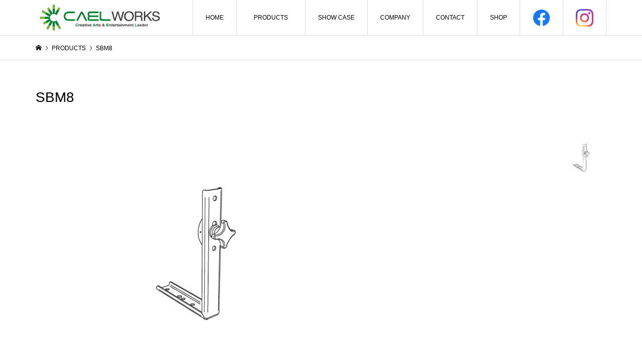

--- FILE ---
content_type: text/html; charset=UTF-8
request_url: https://caelworks.jp/item/tw_audio/id_853/
body_size: 14242
content:
<!DOCTYPE html>
<html dir="ltr" lang="ja"
	prefix="og: https://ogp.me/ns#" >
<head >
<meta charset="UTF-8">

<meta name="viewport" content="width=device-width">
<title>SBM8 | CAEL WORKS INC.</title>

		<!-- All in One SEO 4.2.4 - aioseo.com -->
		<meta name="robots" content="max-image-preview:large" />
		<link rel="canonical" href="https://caelworks.jp/item/tw_audio/id_853/" />
		<meta name="generator" content="All in One SEO (AIOSEO) 4.2.4 " />
		<meta property="og:locale" content="ja_JP" />
		<meta property="og:site_name" content="CAEL WORKS INC. |" />
		<meta property="og:type" content="article" />
		<meta property="og:title" content="SBM8 | CAEL WORKS INC." />
		<meta property="og:url" content="https://caelworks.jp/item/tw_audio/id_853/" />
		<meta property="og:image" content="https://caelworks.jp/wp/wp-content/uploads/2021/01/fb_og_caelworks.jpg" />
		<meta property="og:image:secure_url" content="https://caelworks.jp/wp/wp-content/uploads/2021/01/fb_og_caelworks.jpg" />
		<meta property="og:image:width" content="1640" />
		<meta property="og:image:height" content="856" />
		<meta property="article:published_time" content="2020-06-18T05:57:10+00:00" />
		<meta property="article:modified_time" content="2020-10-15T07:46:15+00:00" />
		<meta property="article:publisher" content="https://www.facebook.com/Caelworks-Inc-1627686817444052/" />
		<meta name="twitter:card" content="summary" />
		<meta name="twitter:title" content="SBM8 | CAEL WORKS INC." />
		<meta name="twitter:image" content="https://caelworks.jp/wp/wp-content/uploads/2021/01/twitter_og_image_caelworks_1.jpg" />
		<script type="application/ld+json" class="aioseo-schema">
			{"@context":"https:\/\/schema.org","@graph":[{"@type":"WebSite","@id":"https:\/\/caelworks.jp\/#website","url":"https:\/\/caelworks.jp\/","name":"CAEL WORKS INC.","inLanguage":"ja","publisher":{"@id":"https:\/\/caelworks.jp\/#organization"}},{"@type":"Organization","@id":"https:\/\/caelworks.jp\/#organization","name":"CAEL WORKS INC.","url":"https:\/\/caelworks.jp\/","sameAs":["https:\/\/www.facebook.com\/Caelworks-Inc-1627686817444052\/","https:\/\/www.instagram.com\/caelworks\/?hl=ja"]},{"@type":"BreadcrumbList","@id":"https:\/\/caelworks.jp\/item\/tw_audio\/id_853\/#breadcrumblist","itemListElement":[{"@type":"ListItem","@id":"https:\/\/caelworks.jp\/#listItem","position":1,"item":{"@type":"WebPage","@id":"https:\/\/caelworks.jp\/","name":"\u30db\u30fc\u30e0","description":"\u682a\u5f0f\u4f1a\u793e\u30ab\u30a8\u30eb\u30ef\u30fc\u30af\u30b9\u306e\u516c\u5f0fWEB\u30b5\u30a4\u30c8\u3067\u3059\u3002\u30d7\u30ed\u30aa\u30fc\u30c7\u30a3\u30aa\u6a5f\u5668\u3001\u30db\u30fc\u30e0\u30aa\u30fc\u30c7\u30a3\u30aa\u6a5f\u5668\u306e\u8f38\u5165\u8ca9\u58f2\u3092\u884c\u3063\u3066\u3044\u307e\u3059\u3002 \u653e\u9001\u5c40\u30fbPA\u30ab\u30f3\u30d1\u30cb\u30fc\u30fb\u8a2d\u5099\u97f3\u97ff\u30fb\u30b9\u30bf\u30b8\u30aa\u30fb\u30db\u30fc\u30e0\u30aa\u30fc\u30c7\u30a3\u30aa\u6a5f\u5668\u306a\u3069\u5e45\u5e83\u3044\u5206\u91ce\u3067\u306e\u97f3\u97ff\u6a5f\u5668\u3092\u53d6\u308a\u6271\u3063\u3066\u3044\u307e\u3059\u3002","url":"https:\/\/caelworks.jp\/"},"nextItem":"https:\/\/caelworks.jp\/item\/tw_audio\/id_853\/#listItem"},{"@type":"ListItem","@id":"https:\/\/caelworks.jp\/item\/tw_audio\/id_853\/#listItem","position":2,"item":{"@type":"WebPage","@id":"https:\/\/caelworks.jp\/item\/tw_audio\/id_853\/","name":"SBM8","url":"https:\/\/caelworks.jp\/item\/tw_audio\/id_853\/"},"previousItem":"https:\/\/caelworks.jp\/#listItem"}]},{"@type":"Person","@id":"https:\/\/caelworks.jp\/author\/admin\/#author","url":"https:\/\/caelworks.jp\/author\/admin\/","name":"admin"},{"@type":"WebPage","@id":"https:\/\/caelworks.jp\/item\/tw_audio\/id_853\/#webpage","url":"https:\/\/caelworks.jp\/item\/tw_audio\/id_853\/","name":"SBM8 | CAEL WORKS INC.","inLanguage":"ja","isPartOf":{"@id":"https:\/\/caelworks.jp\/#website"},"breadcrumb":{"@id":"https:\/\/caelworks.jp\/item\/tw_audio\/id_853\/#breadcrumblist"},"author":"https:\/\/caelworks.jp\/author\/admin\/#author","creator":"https:\/\/caelworks.jp\/author\/admin\/#author","datePublished":"2020-06-18T05:57:10+09:00","dateModified":"2020-10-15T07:46:15+09:00"},{"@type":"Article","@id":"https:\/\/caelworks.jp\/item\/tw_audio\/id_853\/#article","name":"SBM8 | CAEL WORKS INC.","inLanguage":"ja","headline":"SBM8","author":{"@id":"https:\/\/caelworks.jp\/author\/admin\/#author"},"publisher":{"@id":"https:\/\/caelworks.jp\/#organization"},"datePublished":"2020-06-18T05:57:10+09:00","dateModified":"2020-10-15T07:46:15+09:00","articleSection":"TW AUDiO, Accessories, tw-audio, M8","mainEntityOfPage":{"@id":"https:\/\/caelworks.jp\/item\/tw_audio\/id_853\/#webpage"},"isPartOf":{"@id":"https:\/\/caelworks.jp\/item\/tw_audio\/id_853\/#webpage"}}]}
		</script>
		<script type="text/javascript" >
			window.ga=window.ga||function(){(ga.q=ga.q||[]).push(arguments)};ga.l=+new Date;
			ga('create', "UA-167621088-1", 'auto');
			ga('send', 'pageview');
		</script>
		<script async src="https://www.google-analytics.com/analytics.js"></script>
		<!-- All in One SEO -->

<link rel='dns-prefetch' href='//www.google.com' />
<link rel="alternate" type="application/rss+xml" title="CAEL WORKS INC. &raquo; SBM8 のコメントのフィード" href="https://caelworks.jp/item/tw_audio/id_853/feed/" />
<link rel="alternate" title="oEmbed (JSON)" type="application/json+oembed" href="https://caelworks.jp/wp-json/oembed/1.0/embed?url=https%3A%2F%2Fcaelworks.jp%2Fitem%2Ftw_audio%2Fid_853%2F" />
<link rel="alternate" title="oEmbed (XML)" type="text/xml+oembed" href="https://caelworks.jp/wp-json/oembed/1.0/embed?url=https%3A%2F%2Fcaelworks.jp%2Fitem%2Ftw_audio%2Fid_853%2F&#038;format=xml" />
<style id='wp-img-auto-sizes-contain-inline-css' type='text/css'>
img:is([sizes=auto i],[sizes^="auto," i]){contain-intrinsic-size:3000px 1500px}
/*# sourceURL=wp-img-auto-sizes-contain-inline-css */
</style>
<style id='wp-block-library-inline-css' type='text/css'>
:root{--wp-block-synced-color:#7a00df;--wp-block-synced-color--rgb:122,0,223;--wp-bound-block-color:var(--wp-block-synced-color);--wp-editor-canvas-background:#ddd;--wp-admin-theme-color:#007cba;--wp-admin-theme-color--rgb:0,124,186;--wp-admin-theme-color-darker-10:#006ba1;--wp-admin-theme-color-darker-10--rgb:0,107,160.5;--wp-admin-theme-color-darker-20:#005a87;--wp-admin-theme-color-darker-20--rgb:0,90,135;--wp-admin-border-width-focus:2px}@media (min-resolution:192dpi){:root{--wp-admin-border-width-focus:1.5px}}.wp-element-button{cursor:pointer}:root .has-very-light-gray-background-color{background-color:#eee}:root .has-very-dark-gray-background-color{background-color:#313131}:root .has-very-light-gray-color{color:#eee}:root .has-very-dark-gray-color{color:#313131}:root .has-vivid-green-cyan-to-vivid-cyan-blue-gradient-background{background:linear-gradient(135deg,#00d084,#0693e3)}:root .has-purple-crush-gradient-background{background:linear-gradient(135deg,#34e2e4,#4721fb 50%,#ab1dfe)}:root .has-hazy-dawn-gradient-background{background:linear-gradient(135deg,#faaca8,#dad0ec)}:root .has-subdued-olive-gradient-background{background:linear-gradient(135deg,#fafae1,#67a671)}:root .has-atomic-cream-gradient-background{background:linear-gradient(135deg,#fdd79a,#004a59)}:root .has-nightshade-gradient-background{background:linear-gradient(135deg,#330968,#31cdcf)}:root .has-midnight-gradient-background{background:linear-gradient(135deg,#020381,#2874fc)}:root{--wp--preset--font-size--normal:16px;--wp--preset--font-size--huge:42px}.has-regular-font-size{font-size:1em}.has-larger-font-size{font-size:2.625em}.has-normal-font-size{font-size:var(--wp--preset--font-size--normal)}.has-huge-font-size{font-size:var(--wp--preset--font-size--huge)}.has-text-align-center{text-align:center}.has-text-align-left{text-align:left}.has-text-align-right{text-align:right}.has-fit-text{white-space:nowrap!important}#end-resizable-editor-section{display:none}.aligncenter{clear:both}.items-justified-left{justify-content:flex-start}.items-justified-center{justify-content:center}.items-justified-right{justify-content:flex-end}.items-justified-space-between{justify-content:space-between}.screen-reader-text{border:0;clip-path:inset(50%);height:1px;margin:-1px;overflow:hidden;padding:0;position:absolute;width:1px;word-wrap:normal!important}.screen-reader-text:focus{background-color:#ddd;clip-path:none;color:#444;display:block;font-size:1em;height:auto;left:5px;line-height:normal;padding:15px 23px 14px;text-decoration:none;top:5px;width:auto;z-index:100000}html :where(.has-border-color){border-style:solid}html :where([style*=border-top-color]){border-top-style:solid}html :where([style*=border-right-color]){border-right-style:solid}html :where([style*=border-bottom-color]){border-bottom-style:solid}html :where([style*=border-left-color]){border-left-style:solid}html :where([style*=border-width]){border-style:solid}html :where([style*=border-top-width]){border-top-style:solid}html :where([style*=border-right-width]){border-right-style:solid}html :where([style*=border-bottom-width]){border-bottom-style:solid}html :where([style*=border-left-width]){border-left-style:solid}html :where(img[class*=wp-image-]){height:auto;max-width:100%}:where(figure){margin:0 0 1em}html :where(.is-position-sticky){--wp-admin--admin-bar--position-offset:var(--wp-admin--admin-bar--height,0px)}@media screen and (max-width:600px){html :where(.is-position-sticky){--wp-admin--admin-bar--position-offset:0px}}
/*# sourceURL=/wp-includes/css/dist/block-library/common.min.css */
</style>
<style id='classic-theme-styles-inline-css' type='text/css'>
/*! This file is auto-generated */
.wp-block-button__link{color:#fff;background-color:#32373c;border-radius:9999px;box-shadow:none;text-decoration:none;padding:calc(.667em + 2px) calc(1.333em + 2px);font-size:1.125em}.wp-block-file__button{background:#32373c;color:#fff;text-decoration:none}
/*# sourceURL=/wp-includes/css/classic-themes.min.css */
</style>
<link rel='stylesheet' id='contact-form-7-css' href='https://caelworks.jp/wp/wp-content/plugins/contact-form-7/includes/css/styles.css?ver=5.6.3' type='text/css' media='all' />
<link rel='stylesheet' id='parent-style-css' href='https://caelworks.jp/wp/wp-content/themes/iconic_tcd062/style.css?ver=6.9' type='text/css' media='all' />
<link rel='stylesheet' id='child-style-css' href='https://caelworks.jp/wp/wp-content/themes/iconic_tcd062-c/style.css?ver=6.9' type='text/css' media='all' />
<link rel='stylesheet' id='iconic-style-css' href='https://caelworks.jp/wp/wp-content/themes/iconic_tcd062-c/style.css?ver=1.0.0' type='text/css' media='all' />
<link rel='stylesheet' id='fancybox-css' href='https://caelworks.jp/wp/wp-content/plugins/easy-fancybox/fancybox/1.5.4/jquery.fancybox.min.css?ver=6.9' type='text/css' media='screen' />
<link rel='stylesheet' id='usces_default_css-css' href='https://caelworks.jp/wp/wp-content/plugins/usc-e-shop/css/usces_default.css?ver=2.7.8.2209022' type='text/css' media='all' />
<link rel='stylesheet' id='dashicons-css' href='https://caelworks.jp/wp/wp-includes/css/dashicons.min.css?ver=6.9' type='text/css' media='all' />
<script type="text/javascript" src="https://caelworks.jp/wp/wp-includes/js/jquery/jquery.min.js?ver=3.7.1" id="jquery-core-js"></script>
<script type="text/javascript" src="https://caelworks.jp/wp/wp-includes/js/jquery/jquery-migrate.min.js?ver=3.4.1" id="jquery-migrate-js"></script>
<script type="text/javascript" src="https://caelworks.jp/wp/wp-content/themes/iconic_tcd062/js/comment.js?ver=1.0.0" id="iconic-comment-js"></script>
<link rel="https://api.w.org/" href="https://caelworks.jp/wp-json/" /><link rel="alternate" title="JSON" type="application/json" href="https://caelworks.jp/wp-json/wp/v2/posts/853" /><link rel="EditURI" type="application/rsd+xml" title="RSD" href="https://caelworks.jp/wp/xmlrpc.php?rsd" />
<meta name="generator" content="WordPress 6.9" />
<link rel='shortlink' href='https://caelworks.jp/?p=853' />

<meta property="og:title" content="SBM8">
<meta property="og:type" content="product">
<meta property="og:description" content="SBM8">
<meta property="og:url" content="https://caelworks.jp/item/tw_audio/id_853/">
<meta property="og:image" content="https://caelworks.jp/wp/wp-content/uploads/2020/06/SBM8-150x150.jpg">
<meta property="og:site_name" content="CAEL WORKS INC."><style>
.p-article-news__date, .p-wc-headline, #wdgctToCart a { color: #71b532; }
.p-button, .p-global-nav .sub-menu .current-menu-item > a, .p-page-links > span, .p-pager__item .current, .p-headline, .p-widget-sidebar .p-widget__title, .c-comment__form-submit:hover, c-comment__password-protected, .c-pw__btn--register, .c-pw__btn, .slick-arrow, .slick-dots li.slick-active button, .widget_welcart_login input#member_loginw, .widget_welcart_login input#member_login, #wdgctToCheckout a { background-color: #71b532; }
.p-page-links > span, .p-pager__item .current, .slick-dots li.slick-active button, .p-cb__item-header, .p-entry-item__cart dl.item-sku dd input[type="radio"]:checked + label, .p-entry-item__cart dl.item-sku dd label:hover { border-color: #71b532; }
.c-comment__tab-item.is-active a, .c-comment__tab-item a:hover, .c-comment__tab-item.is-active p { background-color: #71b532; border-color: #71b532; }
.c-comment__tab-item.is-active a:after, .c-comment__tab-item.is-active p:after { border-top-color: #71b532; }
.p-widget-categories .current-cat-item > a { background-color: rgba(113, 181, 50, 0.15); }
a:hover, .p-header__welcart-nav li a:hover, .p-widget-categories .toggle-children:hover, #wdgctToCart a:hover { color: #088032; }
.p-button:hover, .p-page-links a:hover, .p-pager__item a:hover, .p-search-button:hover, .p-pagetop a:hover, .p-footer-search__submit:hover, .p-widget .searchform #searchsubmit:hover, .p-widget-search .p-widget-search__submit:hover, a.p-cb__item-archive-button:hover, .slick-arrow:hover, .slick-dots li:hover button, .widget_welcart_search #searchsubmit:hover, .widget_welcart_login input#member_loginw:hover, .widget_welcart_login input#member_login:hover, #wdgctToCheckout a:hover { background-color: #088032; }
.p-page-links a:hover, .p-pager__item a:hover, .slick-dots li:hover button { border-color: #088032; }
.p-entry__body a { color: #71b532; }
.p-entry__body a:hover { color: #088032; }
body, input, textarea, .p-entry-item__title .p-article__soldout { font-family: "Segoe UI", Verdana, "游ゴシック", YuGothic, "Hiragino Kaku Gothic ProN", Meiryo, sans-serif; }
.p-logo, .p-entry__title, .p-page-header__title, .p-index-slider__item-catch, .p-cb__item-headline, .p-index-banner__headline, .p-index-boxes__item-headline {
font-family: "Times New Roman", "游明朝", "Yu Mincho", "游明朝体", "YuMincho", "ヒラギノ明朝 Pro W3", "Hiragino Mincho Pro", "HiraMinProN-W3", "HGS明朝E", "ＭＳ Ｐ明朝", "MS PMincho", serif;
font-weight: 500;
}
.c-load--type3 i { background: #71b532; }
.p-hover-effect--type1:hover img { -webkit-transform: scale(1.2); transform: scale(1.2); }
.p-hover-effect--type2 img { margin-left: -8px; }
.p-hover-effect--type2:hover img { margin-left: 8px; }
.p-hover-effect--type2:hover .p-hover-effect__image { background: #000000; }
.p-hover-effect--type2:hover img { opacity: 0.5 }
.p-hover-effect--type3:hover .p-hover-effect__image { background: #ffffff; }
.p-hover-effect--type3:hover img { opacity: 0.3; }
.p-entry__title { font-size: 32px; }
.p-entry__title, .p-article__title { color: #000000 }
.p-entry__body { font-size: 14px; }
.p-entry__body { color: #000000; }
.p-entry-news__title { font-size: 28px; }
.p-entry-news__title, .p-article-news__title { color: #0a0202 }
.p-entry-news__body { color: #000000; font-size: 14px; }
.p-entry-item__title { font-size: 28px; }
.p-entry-item__title, .p-article-item__title, .p-article__price { color: #000000; }
.p-entry-item__body, p-wc__body { color: #000000; font-size: 14px; }
.p-price { color: #d80000; }
.p-entry-item__price { font-size: 22px; }
body.l-header__fix .is-header-fixed .l-header__bar { background: rgba(255, 255, 255, 0.8); }
.l-header { background: rgba(255, 255, 255, 0.8); }
.l-header a, .p-global-nav a { color: #000000; }
.p-header__logo--text { font-size: 36px; }
.p-header__welcart-nav__member a, .p-header__welcart-nav__cart a, .p-cart-button .p-header__welcart-nav__badge { background-color: #0097cc; }
.p-header__welcart-nav__member a:hover, .p-header__welcart-nav__cart a:hover, .p-cart-button:hover .p-header__welcart-nav__badge { background-color: #006689; }
.p-global-nav > li > a::after, .p-global-nav > li.current-menu-item > a::after { background-color: #000000; }
.p-megamenu__bg, .p-global-nav .sub-menu { background-color: #f7f7f7; }
.p-megamenu a, .p-global-nav .sub-menu a { color: #000000; }
.p-megamenu a:hover, .p-megamenu li.is-active > a, .p-global-nav .sub-menu a:hover { background-color: #71b532; color: #ffffff; }
.p-page-header { background-color: #f7f7f7; }
.p-page-header__title { color: #71b532; }
.p-page-header__desc { color: #000000; }
.p-footer-widget-area { background-color: #f7f7f7; color: #000000; }
.p-footer-widget-area .p-widget__title { color: #000000; }
.p-footer-widget-area a, .p-footer-widget-area .toggle-children { color: #000000; }
.p-footer-widget-area a:hover { color: #006689; }
@media only screen and (max-width: 991px) {
	.l-header__bar { background-color: rgba(255, 255, 255, 0.8); }
	.p-header__logo--text { font-size: 26px; }
	.p-global-nav { background-color: rgba(247,247,247, 0.8); }
	.p-global-nav a { color: #000000; }
	.p-global-nav a:hover { background-color: rgba(113,181,50, 0.8); color: #ffffff; }
	.p-header-view-cart { background-color: rgba(255, 255, 255, 0.8); }
	.p-entry__title { font-size: 20px; }
	.p-entry__body { font-size: 14px; }
	.p-entry-news__title { font-size: 20px; }
	.p-entry-news__body { font-size: 14px; }
	.p-entry-item__title { font-size: 20px; }
	.p-entry-item__body, p-wc__body { font-size: 14px; }
	.p-entry-item__price { font-size: 20px; }
}
.p-page-header .p-page-header__inner {
  display: block;
  height : 100%;
}

h1.p-page-header__title{
  background: transparent;
  padding: 0;
  text-shadow: 3px 3px 3px #333333;
  color: #FFFFFF;
  position: absolute;
  top: 50%;
  left: 50%;
  transform: translate(-50%, -50%);}

.p-header__bar__inner {
height:70px;}

.p-logo img{
height:70px;}

.p-global-nav > li {
height:70px;}

.p-global-nav > li > a {
height:70px;}

@media only screen and (max-width: 991px){
.p-menu-button {
    border-left: 1px solid #ddd;
    line-height: 50px;
    height: 50px;
    width: 50px;}
}


.home .l-footer{
margin-top:0;}

.p-header__logo--mobile img{
max-height:70px;
width:auto;}

.p-global-nav > li{
font-size:12px;
line-height:1.5em;
}

.p-button{
border-radius:5px;}


.p-entry__body .aligncenter {
text-align:center;}


.p-entry-item__body-cart {
display:block!important;}

.p-entry-item__body-cart .p-entry-item__body {
    margin-top: 0;
    width: 100%;
}


a.cat-brand-name{
color:#088032;
font-weight:bold;}


@media (min-width: 992px){
.p-global-nav > li > a {
padding:0 25px;
}
}

@media (min-width: 992px){
.p-global-nav > li.menu-item-has-children > .sub-menu {
     top: 0; 
}
}

@media (min-width: 992px){
.p-global-nav .sub-menu a {
    width: auto;
}
}


.p-megamenu__bg, .p-global-nav .sub-menu {
    background-color: #f7f7f7!important;
    position: relative;
    z-index: 999;
}

.p-index-boxes > p {
    display: none;
}


#cb_1 {
    margin-bottom: 0;
}
#cb_2 {
    margin-bottom: 0;
}

#cb_1::after {
    display: none;
}

#cb_2 .p-index-boxes__item {
    /* border-top: 1px dotted #ddd; */
}

#cb_2 .p-index-boxes {
    border-top: 1px dotted #ddd;
}

#cb_3 .p-index-boxes {
    border-top: 1px dotted #ddd;
}

#cb_3 .p-index-boxes__item {
    border-right: 1px dotted #ddd;
}

#cb_1 .p-index-boxes__item--2 {
    border-right: 1px dotted #ddd;
    border-left: 1px dotted #ddd;
}
#cb_1 .p-index-boxes__item--4 {
    border-left: 1px dotted #ddd;
}
#cb_2 .p-index-boxes__item--2 {
    border-right: 1px dotted #ddd;
    border-left: 1px dotted #ddd;
}
#cb_3 .p-index-boxes__item--2 {
    border-left: 1px dotted #ddd;
}
#cb_2 .p-index-boxes__item--3 {
    border-right: 1px dotted #ddd;
}
#cb_3 .p-index-boxes__item--3 {
    border-right: 1px dotted #ddd;
}

@media only screen and (max-width: 991px) {
    .p-cb__item {
        margin-bottom: 0;
        padding-bottom: 0;
        padding-top: 0;
    }

    #cb_1 .p-index-boxes__item--1,
    #cb_1 .p-index-boxes__item--2,
    #cb_1 .p-index-boxes__item--3 {
        border: none;
        border-bottom: 1px dotted #ddd;
    }
    #cb_1 .p-index-boxes__item--4 {
        border: none;
    }

    #cb_2 .p-index-boxes__item--1,
    #cb_2 .p-index-boxes__item--2,
    #cb_2 .p-index-boxes__item--3 {
        border: none;
        border-bottom: 1px dotted #ddd;
    }
    #cb_2 .p-index-boxes__item--4 {
        border: none;
    }

    #cb_3 .p-index-boxes__item--1,
    #cb_3 .p-index-boxes__item--2,
    #cb_3 .p-index-boxes__item--3 {
        border: none;
        border-bottom: 1px dotted #ddd;
    }
    #cb_3 .p-index-boxes__item--4 {
        border: none;
    }
    #cb_2::after {
        content: none;
    }
}


.p-index-boxes--2,
.p-index-boxes--3 {
    display: -webkit-box;
    display: -webkit-flex;
    display: -ms-flexbox;
    display: flex;
    -ms-flex-align: center;
    -webkit-justify-content: space-between;
    justify-content: space-between;
}

.p-index-boxes--3 .p-index-boxes__item {
    width: 25%;
}

@media only screen and (max-width: 991px) {
    .p-index-boxes--3 .p-index-boxes__item {
        width: 100%;
    }
}
@media only screen and (max-width: 991px) {
    .p-index-boxes--2,
    .p-index-boxes--3 {
        display: block;
    }
}




.wpcf7 .wpcf7-list-item {
    display: inline-block;
}

.wpcf7 h2{
font-size:17px;
margin-bottom:0.5em;}

.wpcf7 h2 span{
background:#71b532;
color:#FFF;
box-sizing:border-box;
padding:2px 10px;
font-size:0.7em;
font-weight:bold;
margin-left:10px;
}

.wpcf7 p{
margin-bottom:3em;
}

.wpcf7 input[type=checkbox]{
width:auto!important;}

.wpcf7 {
background:#FFF;
border:none;}

.wpcf7 form{
max-width:800px;
margin:0 auto;}

.wpcf7 .wpcf7-submit {
max-width:500px;
background:#71b532;
}
.wpcf7 .wpcf7-submit:hover{
background:#088032;}

.wpcf7 input[type=radio] {
width:auto!important;
}

.p-page-header{padding:5% 0;
background:url(https://caelworks.jp/wp/wp-content/uploads/2020/04/head-default-scaled.jpg);}

.post-type-archive-news .p-page-header,.single-news .p-page-header{
background:url(https://caelworks.jp/wp/wp-content/uploads/2020/08/NEWS350.jpg) center no-repeat;
background-size:cover;}

.page-id-178 .p-page-header{
background:url(https://caelworks.jp/wp/wp-content/uploads/2020/08/PRODUCTS350.jpg) center no-repeat;
background-size:cover;}

.blog .p-page-header{
background:url(https://caelworks.jp/wp/wp-content/uploads/2020/08/SHOW-CASE350-1.jpg) center no-repeat;
background-size:cover;}

.single-post .p-page-header{
background:url(https://caelworks.jp/wp/wp-content/uploads/2020/08/SHOW-CASE350-1.jpg) center no-repeat;
background-size:cover;}

.category-showcase .p-page-header{
background:url(https://caelworks.jp/wp/wp-content/uploads/2020/08/SHOW-CASE350-1.jpg) center no-repeat;
background-size:cover;}

.page-id-100 .p-page-header{
background:url(https://caelworks.jp/wp/wp-content/uploads/2020/08/COMPANY350.jpg) center no-repeat;
background-size:cover;}

.page-id-159 .p-page-header{
background:url(https://caelworks.jp/wp/wp-content/uploads/2020/08/CONTACT350.jpg) center no-repeat;
background-size:cover;}

.page-id-79 .p-page-header{
background:url(https://caelworks.jp/wp/wp-content/uploads/2020/08/twmain.jpg) center no-repeat;
background-size:cover;}

.category-tw_audio .p-page-header{
background:url(https://caelworks.jp/wp/wp-content/uploads/2020/08/twmain.jpg) center no-repeat;
background-size:cover;}

.category-vera-series .p-page-header{
background:url(https://caelworks.jp/wp/wp-content/uploads/2020/08/twmain.jpg) center no-repeat;
background-size:cover;}

.category-complete-systems .p-page-header{
background:url(https://caelworks.jp/wp/wp-content/uploads/2020/08/twmain.jpg) center no-repeat;
background-size:cover;}

.category-t-series .p-page-header{
background:url(https://caelworks.jp/wp/wp-content/uploads/2020/08/twmain.jpg) center no-repeat;
background-size:cover;}

.category-m-series  .p-page-header{
background:url(https://caelworks.jp/wp/wp-content/uploads/2020/08/twmain.jpg) center no-repeat;
background-size:cover;}

.category-c-series  .p-page-header{
background:url(https://caelworks.jp/wp/wp-content/uploads/2020/08/twmain.jpg) center no-repeat;
background-size:cover;}

.category-b-series  .p-page-header{
background:url(https://caelworks.jp/wp/wp-content/uploads/2020/08/twmain.jpg) center no-repeat;
background-size:cover;}

.category-ella  .p-page-header{
background:url(https://caelworks.jp/wp/wp-content/uploads/2020/08/twmain.jpg) center no-repeat;
background-size:cover;}

.category-mi-series  .p-page-header{
background:url(https://caelworks.jp/wp/wp-content/uploads/2020/08/twmain.jpg) center no-repeat;
background-size:cover;}

.category-bi-series  .p-page-header{
background:url(https://caelworks.jp/wp/wp-content/uploads/2020/08/twmain.jpg) center no-repeat;
background-size:cover;}

.category-power-amprifier  .p-page-header{
background:url(https://caelworks.jp/wp/wp-content/uploads/2020/08/twmain.jpg) center no-repeat;
background-size:cover;}

.category-accessories-tw_audio  .p-page-header{
background:url(https://caelworks.jp/wp/wp-content/uploads/2020/08/twmain.jpg) center no-repeat;
background-size:cover;}

.category-vera-i-series  .p-page-header{
background:url(https://caelworks.jp/wp/wp-content/uploads/2020/08/twmain.jpg) center no-repeat;
background-size:cover;}

.category-ti-series .p-page-header{
background:url(https://caelworks.jp/wp/wp-content/uploads/2020/08/twmain.jpg) center no-repeat;
background-size:cover;}

.page-id-106 .p-page-header{
background:url(https://caelworks.jp/wp/wp-content/uploads/2020/08/sommer_top.png) center no-repeat;
background-size:cover;}

.category-sommer_cable .p-page-header{
background:url(https://caelworks.jp/wp/wp-content/uploads/2020/08/sommer_top.png) center no-repeat;
background-size:cover;}

.category-microphone_cable .p-page-header{
background:url(https://caelworks.jp/wp/wp-content/uploads/2020/08/sommer_top.png) center no-repeat;
background-size:cover;}

.category-music_instrument_cable .p-page-header{
background:url(https://caelworks.jp/wp/wp-content/uploads/2020/08/sommer_top.png) center no-repeat;
background-size:cover;}

.category-music_instrument_cable .p-page-header{
background:url(https://caelworks.jp/wp/wp-content/uploads/2020/08/sommer_top.png) center no-repeat;
background-size:cover;}

.category-speaker_cable .p-page-header{
background:url(https://caelworks.jp/wp/wp-content/uploads/2020/08/sommer_top.png) center no-repeat;
background-size:cover;}

.category-aes-ebu__dmx_cable .p-page-header{
background:url(https://caelworks.jp/wp/wp-content/uploads/2020/08/sommer_top.png) center no-repeat;
background-size:cover;}

.category-patch_cable .p-page-header{
background:url(https://caelworks.jp/wp/wp-content/uploads/2020/08/sommer_top.png) center no-repeat;
background-size:cover;}

.category-aqua_marinex_series .p-page-header{
background:url(https://caelworks.jp/wp/wp-content/uploads/2020/08/sommer_top.png) center no-repeat;
background-size:cover;}

.category-network_cable .p-page-header{
background:url(https://caelworks.jp/wp/wp-content/uploads/2020/08/sommer_top.png) center no-repeat;
background-size:cover;}

.category-multi_cable .p-page-header{
background:url(https://caelworks.jp/wp/wp-content/uploads/2020/08/sommer_top.png) center no-repeat;
background-size:cover;}

.category-hicon_connectors .p-page-header{
background:url(https://caelworks.jp/wp/wp-content/uploads/2020/08/sommer_top.png) center no-repeat;
background-size:cover;}

.category-accessories-sommer_cable .p-page-header{
background:url(https://caelworks.jp/wp/wp-content/uploads/2020/08/sommer_top.png) center no-repeat;
background-size:cover;}

.page-id-108 .p-page-header{
background:url(https://caelworks.jp/wp/wp-content/uploads/2020/08/eands-port.jpg) center no-repeat;
background-size:cover;}

.category-eands .p-page-header{
background:url(https://caelworks.jp/wp/wp-content/uploads/2020/08/eands-port.jpg) center no-repeat;
background-size:cover;}

.postid-477 .p-page-header{
background:url(https://caelworks.jp/wp/wp-content/uploads/2020/08/eands-port.jpg) center no-repeat;
background-size:cover;}

.postid-488 .p-page-header{
background:url(https://caelworks.jp/wp/wp-content/uploads/2020/08/eands-port.jpg) center no-repeat;
background-size:cover;}

.page-id-110 .p-page-header{
background:url(https://caelworks.jp/wp/wp-content/uploads/2020/04/CatCore-mv.jpg) center no-repeat;
background-size:cover;}

.category-catcore .p-page-header{
background:url(https://caelworks.jp/wp/wp-content/uploads/2020/04/CatCore-mv.jpg) center no-repeat;
background-size:cover;}

.category-speakon_breakout_box .p-page-header{
background:url(https://caelworks.jp/wp/wp-content/uploads/2020/04/CatCore-mv.jpg) center no-repeat;
background-size:cover;}

.category-sms-single_row_stagebox .p-page-header{
background:url(https://caelworks.jp/wp/wp-content/uploads/2020/04/CatCore-mv.jpg) center no-repeat;
background-size:cover;}

.category-sms-c_compact_stagebox .p-page-header{
background:url(https://caelworks.jp/wp/wp-content/uploads/2020/04/CatCore-mv.jpg) center no-repeat;
background-size:cover;}

.category-smd-double_row_stagebox .p-page-header{
background:url(https://caelworks.jp/wp/wp-content/uploads/2020/04/CatCore-mv.jpg) center no-repeat;
background-size:cover;}

.category-sp-snake .p-page-header{
background:url(https://caelworks.jp/wp/wp-content/uploads/2020/04/CatCore-mv.jpg) center no-repeat;
background-size:cover;}

.category-rss_rack_unit .p-page-header{
background:url(https://caelworks.jp/wp/wp-content/uploads/2020/04/CatCore-mv.jpg) center no-repeat;
background-size:cover;}

.category-rsd_rack_unit .p-page-header{
background:url(https://caelworks.jp/wp/wp-content/uploads/2020/04/CatCore-mv.jpg) center no-repeat;
background-size:cover;}

.page-id-112 .p-page-header{
background:url(https://caelworks.jp/wp/wp-content/uploads/2020/04/defender-mv.jpg) center no-repeat;
background-size:cover;}

.category-defender .p-page-header{
background:url(https://caelworks.jp/wp/wp-content/uploads/2020/04/defender-mv.jpg) center no-repeat;
background-size:cover;}

.category-defender_mini .p-page-header{
background:url(https://caelworks.jp/wp/wp-content/uploads/2020/04/defender-mv.jpg) center no-repeat;
background-size:cover;}

.category-defender_nano .p-page-header{
background:url(https://caelworks.jp/wp/wp-content/uploads/2020/04/defender-mv.jpg) center no-repeat;
background-size:cover;}

.category-defender_office .p-page-header{
background:url(https://caelworks.jp/wp/wp-content/uploads/2020/04/defender-mv.jpg) center no-repeat;
background-size:cover;}

.category-accessories-defender .p-page-header{
background:url(https://caelworks.jp/wp/wp-content/uploads/2020/04/defender-mv.jpg) center no-repeat;
background-size:cover;}

.category-defender_compact .p-page-header{
background:url(https://caelworks.jp/wp/wp-content/uploads/2020/04/defender-mv.jpg) center no-repeat;
background-size:cover;}

.category-defender_micro .p-page-header{
background:url(https://caelworks.jp/wp/wp-content/uploads/2020/04/defender-mv.jpg) center no-repeat;
background-size:cover;}

.category-defender_midi .p-page-header{
background:url(https://caelworks.jp/wp/wp-content/uploads/2020/04/defender-mv.jpg) center no-repeat;
background-size:cover;}

.category-defender_3 .p-page-header{
background:url(https://caelworks.jp/wp/wp-content/uploads/2020/04/defender-mv.jpg) center no-repeat;
background-size:cover;}

.category-defender_xxl .p-page-header{
background:url(https://caelworks.jp/wp/wp-content/uploads/2020/04/defender-mv.jpg) center no-repeat;
background-size:cover;}

.category-defender_ultra_l .p-page-header{
background:url(https://caelworks.jp/wp/wp-content/uploads/2020/04/defender-mv.jpg) center no-repeat;
background-size:cover;}



.page-id-114 .p-page-header{
background:url(https://caelworks.jp/wp/wp-content/uploads/2020/04/gravity-mv.png) center no-repeat;
background-size:cover;}

.category-gravity .p-page-header{
background:url(https://caelworks.jp/wp/wp-content/uploads/2020/04/gravity-mv.png) center no-repeat;
background-size:cover;}

.category-microphone_stands .p-page-header{
background:url(https://caelworks.jp/wp/wp-content/uploads/2020/04/gravity-mv.png) center no-repeat;
background-size:cover;}

.category-microphone_stands .p-page-header{
background:url(https://caelworks.jp/wp/wp-content/uploads/2020/04/gravity-mv.png) center no-repeat;
background-size:cover;}

.category-speaker_stands .p-page-header{
background:url(https://caelworks.jp/wp/wp-content/uploads/2020/04/gravity-mv.png) center no-repeat;
background-size:cover;}

.category-keyboard_stand .p-page-header{
background:url(https://caelworks.jp/wp/wp-content/uploads/2020/04/gravity-mv.png) center no-repeat;
background-size:cover;}

.category-lighting_stands .p-page-header{
background:url(https://caelworks.jp/wp/wp-content/uploads/2020/04/gravity-mv.png) center no-repeat;
background-size:cover;}

.category-accessories_gravity .p-page-header{
background:url(https://caelworks.jp/wp/wp-content/uploads/2020/04/gravity-mv.png) center no-repeat;
background-size:cover;}

.page-id-116 .p-page-header{
background:url(https://caelworks.jp/wp/wp-content/uploads/2020/04/warnex-mv.jpg) center no-repeat;
background-size:cover;}

.category-warnex .p-page-header{
background:url(https://caelworks.jp/wp/wp-content/uploads/2020/04/warnex-mv.jpg) center no-repeat;
background-size:cover;}


.category-warnex_series .p-page-header{
background:url(https://caelworks.jp/wp/wp-content/uploads/2020/04/warnex-mv.jpg) center no-repeat;
background-size:cover;}

.postid-1836 .p-page-header{
background:url(https://caelworks.jp/wp/wp-content/uploads/2020/04/warnex-mv.jpg) center no-repeat;
background-size:cover;}

.postid-1830 .p-page-header{
background:url(https://caelworks.jp/wp/wp-content/uploads/2020/04/warnex-mv.jpg) center no-repeat;
background-size:cover;}

.postid-1836 .p-page-header{
background:url(https://caelworks.jp/wp/wp-content/uploads/2020/04/warnex-mv.jpg) center no-repeat;
background-size:cover;}

.page-id-728 .p-page-header{
background:url(https://caelworks.jp/wp/wp-content/uploads/2020/09/MG_9717-scaled.jpg) center no-repeat;
background-size:cover;}

.postid-2471 .p-page-header{
background:url(https://caelworks.jp/wp/wp-content/uploads/2020/09/MG_9717-scaled.jpg) center no-repeat;
background-size:cover;}

.category-livetap .p-page-header{
background:url(https://caelworks.jp/wp/wp-content/uploads/2020/09/MG_9717-scaled.jpg) center no-repeat;
background-size:cover;}

.page-id-4393 .p-page-header {
    background: url(https://caelworks.jp/wp/wp-content/uploads/2024/02/taguchi_top.jpg) center no-repeat;
    background-size: cover;
}


.page-id-3645 .p-page-header{
background:url(https://caelworks.jp/wp/wp-content/uploads/2021/08/shop1.png) center no-repeat;
background-size:cover;}


.p-footer-widget-area .p-widget ul {
    margin-top: 0;}

.p-footer-widget-area .p-widget li{
display:inline-block;
padding:0 3%;
}

.p-footer-widget-area .p-footer-widget-area__inner{
padding:0;
}

footer #nav_menu-2{
width: 100%;
text-align: center;}

footer #custom_html-2{
width:100%;
text-align:center;}

@media only screen and (max-width: 991px){
.p-footer-widget-area .p-widget li{
display:block;}
.p-footer-widget-area .p-widget ul {
    margin-top: 0px;}
}

.p-page-header__title {
    color: #000;
}

@media screen and (min-width:980px) {
 .p-item-archive__item-thumbnail img {
    height: auto;
    max-width: 338px;
    object-fit: cover;
  }
}


@media screen and (min-width:980px) {
 .p-page-header {
    height: 350px;
  }
}


.p-entry__body ul.download-link {
  list-style: none;
  padding: 0;
  margin-left: 0;
  text-align: center;
}

.p-entry__body ul.download-link li {
  margin-top: 10px;
}

@media (min-width: 768px){

.p-entry__body ul.download-link {
text-align: left;
}

.p-entry__body ul.download-link li {
  display: inline-block;
  margin: 10px 5px;
}

}

.p-entry-item__mainimage img {
    width: auto
}

.p-logo, .p-entry__title, .p-page-header__title, .p-index-slider__item-catch, .p-cb__item-headline, .p-index-banner__headline, .p-index-boxes__item-headline {
    font-family: "Segoe UI", Verdana, "游ゴシック", YuGothic, "Hiragino Kaku Gothic ProN", Meiryo, sans-serif;
    font-weight: 500;
}

.p-index-news__item {
    padding: 10px 0;
}

.p-entry__body a {
    color: #000;
}

.single-item .p-page-header {
    display: none;
}

.p-entry-item__mainimage img {
    display: block;
    object-fit: cover;
    max-width: 100%;
    height: auto;
}

.grecaptcha-badge { visibility: hidden; }
</style>
<style type="text/css">

</style>
<link rel="icon" href="https://caelworks.jp/wp/wp-content/uploads/2020/05/cropped-favicon-32x32.png" sizes="32x32" />
<link rel="icon" href="https://caelworks.jp/wp/wp-content/uploads/2020/05/cropped-favicon-192x192.png" sizes="192x192" />
<link rel="apple-touch-icon" href="https://caelworks.jp/wp/wp-content/uploads/2020/05/cropped-favicon-180x180.png" />
<meta name="msapplication-TileImage" content="https://caelworks.jp/wp/wp-content/uploads/2020/05/cropped-favicon-270x270.png" />
</head>
<body class="wp-singular post-template-default single single-post postid-853 single-format-standard wp-theme-iconic_tcd062 wp-child-theme-iconic_tcd062-c single-item l-header__fix">
<div id="site_loader_overlay">
	<div id="site_loader_animation" class="c-load--type3">
		<i></i><i></i><i></i><i></i>
	</div>
</div>
<header id="js-header" class="l-header">
	<div class="l-header__bar p-header__bar">
		<div class="p-header__bar__inner l-inner">
			<div class="p-logo p-header__logo">
				<a href="https://caelworks.jp/"><img src="https://caelworks.jp/wp/wp-content/uploads/2020/04/logo.png" alt="CAEL WORKS INC."></a>
			</div>
			<div class="p-logo p-header__logo--mobile">
				<a href="https://caelworks.jp/"><img src="https://caelworks.jp/wp/wp-content/uploads/2020/04/logo.png" alt="CAEL WORKS INC."></a>
			</div>

			<a href="#" id="js-menu-button" class="p-menu-button c-menu-button"></a>
<nav class="p-global-nav__container"><ul id="js-global-nav" class="p-global-nav"><li id="menu-item-20" class="menu-item menu-item-type-custom menu-item-object-custom menu-item-home menu-item-20"><a href="http://caelworks.jp">HOME<span></span></a></li>
<li id="menu-item-185" class="menu-item menu-item-type-post_type menu-item-object-page menu-item-has-children menu-item-185"><a href="https://caelworks.jp/products/">PRODUCTS<span></span></a>
<ul class="sub-menu">
	<li id="menu-item-124" class="menu-item menu-item-type-post_type menu-item-object-page menu-item-124"><a href="https://caelworks.jp/products/tw-audio/">TW AUDiO<span></span></a></li>
	<li id="menu-item-123" class="menu-item menu-item-type-post_type menu-item-object-page menu-item-123"><a href="https://caelworks.jp/products/sommer-cable/">SOMMER CABLE<span></span></a></li>
	<li id="menu-item-122" class="menu-item menu-item-type-post_type menu-item-object-page menu-item-122"><a href="https://caelworks.jp/products/es/">E&#038;S<span></span></a></li>
	<li id="menu-item-121" class="menu-item menu-item-type-post_type menu-item-object-page menu-item-121"><a href="https://caelworks.jp/products/catcore/">CatCore<span></span></a></li>
	<li id="menu-item-120" class="menu-item menu-item-type-post_type menu-item-object-page menu-item-120"><a href="https://caelworks.jp/products/defender/">DEFENDER<span></span></a></li>
	<li id="menu-item-118" class="menu-item menu-item-type-post_type menu-item-object-page menu-item-118"><a href="https://caelworks.jp/products/warnex/">WARNEX<span></span></a></li>
	<li id="menu-item-730" class="menu-item menu-item-type-post_type menu-item-object-page menu-item-730"><a href="https://caelworks.jp/products/livetap/">Live Tap<span></span></a></li>
	<li id="menu-item-4400" class="menu-item menu-item-type-post_type menu-item-object-page menu-item-4400"><a href="https://caelworks.jp/products/taguchi/">Taguchi<span></span></a></li>
</ul>
</li>
<li id="menu-item-35" class="menu-item menu-item-type-custom menu-item-object-custom menu-item-35"><a href="https://caelworks.jp/showcase/">SHOW CASE<span></span></a></li>
<li id="menu-item-125" class="menu-item menu-item-type-post_type menu-item-object-page menu-item-125"><a href="https://caelworks.jp/company/">COMPANY<span></span></a></li>
<li id="menu-item-161" class="menu-item menu-item-type-post_type menu-item-object-page menu-item-161"><a href="https://caelworks.jp/contact/">CONTACT<span></span></a></li>
<li id="menu-item-3643" class="menu-item menu-item-type-custom menu-item-object-custom menu-item-3643"><a href="https://caelworks.jp/top/shop/">SHOP<span></span></a></li>
<li id="menu-item-269" class="menu-item menu-item-type-custom menu-item-object-custom menu-item-269"><a target="_blank" href="https://www.facebook.com/Caelworks-Inc-1627686817444052/"><img src="https://caelworks.jp/wp/wp-content/uploads/2020/05/icon_fb.png" style="height:50%;"><span></span></a></li>
<li id="menu-item-272" class="menu-item menu-item-type-custom menu-item-object-custom menu-item-272"><a target="_blank" href="https://www.instagram.com/caelworks_official/?igshid=YmMyMTA2M2Y%3D"><img src="https://caelworks.jp/wp/wp-content/uploads/2020/05/icon_instagram.png" style="height:50%;"><span></span></a></li>
</ul></nav>
		</div>
	</div>
	<div class="p-header-view-cart" id="js-header-view-cart">
		<p class="p-wc-empty_cart">只今、カートに商品はございません。</p>
	</div>
</header>
<main class="l-main">
	<header class="p-page-header">
		<div class="p-page-header__inner l-inner">
			<h1 class="p-page-header__title">TW AUDiO</h1>
		</div>
	</header>
	<div class="p-breadcrumb c-breadcrumb">
		<ul class="p-breadcrumb__inner c-breadcrumb__inner l-inner" itemscope itemtype="http://schema.org/BreadcrumbList">
			<li class="p-breadcrumb__item c-breadcrumb__item p-breadcrumb__item--home c-breadcrumb__item--home" itemprop="itemListElement" itemscope itemtype="http://schema.org/ListItem">
				<a href="https://caelworks.jp/" itemscope itemtype="http://schema.org/Thing" itemprop="item"><span itemprop="name">HOME</span></a>
				<meta itemprop="position" content="1" />
			</li>
			<li class="p-breadcrumb__item c-breadcrumb__item" itemprop="itemListElement" itemscope itemtype="http://schema.org/ListItem">
				<a href="https://caelworks.jp/category/item/" itemscope itemtype="http://schema.org/Thing" itemprop="item">
					<span itemprop="name">PRODUCTS</span>
				</a>
				<meta itemprop="position" content="2" />
			</li>
			<li class="p-breadcrumb__item c-breadcrumb__item">
				<span itemprop="name">SBM8</span>
			</li>
		</ul>
	</div>
		<article class="p-entry p-entry-item l-inner">
			<h1 class="p-entry__title p-entry-item__title">SBM8</h1>
			<div class="p-entry-item__images" id="js-entry-item__images">
				<div class="p-entry-item__mainimage"><img width="640" height="480" src="https://caelworks.jp/wp/wp-content/uploads/2020/06/SBM8.jpg" class="attachment-740x540 size-740x540" alt="SBM8" decoding="async" loading="lazy" /></div>
				<div class="p-entry-item__subimages">
					<div class="p-entry-item__subimage is-active"><img width="640" height="480" src="https://caelworks.jp/wp/wp-content/uploads/2020/06/SBM8.jpg" class="attachment-740x540 size-740x540" alt="SBM8" decoding="async" loading="lazy" /></div>
				</div>
			</div>
			<div class="p-entry-item__body-cart">
				<div class="p-entry__body p-entry-item__body">
<p><strong>リギング金具</strong></p>
<p>M8を直立または水平設置するためのスイベルブラケット。スタンド/ディスタンスポールにHSFを、トラス/パイプにDHSTを使用することが可能。<br />
寸法(W×H×D)：350×46×260mm / 重量：1.3kg</p>
				</div>
				<div class="p-entry-item__carts p-entry-item__body">
					<form action="https://caelworks.jp/?page_id=54" method="post">
						
					</form>
				</div>
			</div>
			<section class="p-entry-item__related">
				<h3 class="p-headline">関連商品</h3>
				<div class="p-item-archive">
					<article class="p-item-archive__item">
						<a class="p-hover-effect--type3" href="https://caelworks.jp/item/tw_audio/id_383/">
							<div class="p-item-archive__item-thumbnail p-hover-effect__image">
								<div class="p-item-archive__item-thumbnail__inner js-object-fit-cover">
									<img width="500" height="375" src="https://caelworks.jp/wp/wp-content/uploads/2020/06/TW_M8_top.jpg" class="attachment-500x500 size-500x500" alt="M8" decoding="async" loading="lazy" />
								</div>
							</div>
							<div class="p-item-archive__item-info">
								<h3 class="p-item-archive__item-title p-article-item__title p-article__title">M8</h3>

							</div>
						</a>
					</article>
				</div>
			</section>
		</article>
</main>
<footer class="l-footer">
	<div id="js-footer-widget" class="p-footer-widget-area">
		<div class="p-footer-widget-area__inner l-inner">
<div class="p-widget p-widget-footer widget_nav_menu" id="nav_menu-2">
<div class="menu-footer%e3%83%a1%e3%83%8b%e3%83%a5%e3%83%bc-container"><ul id="menu-footer%e3%83%a1%e3%83%8b%e3%83%a5%e3%83%bc" class="menu"><li id="menu-item-129" class="menu-item menu-item-type-custom menu-item-object-custom menu-item-129"><a href="/">HOME</a></li>
<li id="menu-item-3050" class="menu-item menu-item-type-post_type menu-item-object-page menu-item-3050"><a href="https://caelworks.jp/products/">PRODUCTS</a></li>
<li id="menu-item-130" class="menu-item menu-item-type-custom menu-item-object-custom menu-item-130"><a href="https://caelworks.jp/showcase/">SHOW CASE</a></li>
<li id="menu-item-131" class="menu-item menu-item-type-post_type menu-item-object-page menu-item-131"><a href="https://caelworks.jp/company/">COMPANY</a></li>
<li id="menu-item-268" class="menu-item menu-item-type-post_type menu-item-object-page menu-item-268"><a href="https://caelworks.jp/contact/">CONTACT</a></li>
<li id="menu-item-282" class="menu-item menu-item-type-post_type menu-item-object-page menu-item-282"><a href="https://caelworks.jp/privacypolicy/">PRIVACY POLICY</a></li>
<li id="menu-item-3644" class="menu-item menu-item-type-custom menu-item-object-custom menu-item-3644"><a href="https://caelworks.jp/top/shop/">SHOP</a></li>
<li id="menu-item-274" class="menu-item menu-item-type-custom menu-item-object-custom menu-item-274"><a target="_blank" href="https://www.facebook.com/Caelworks-Inc-1627686817444052/"><img src="https://caelworks.jp/wp/wp-content/uploads/2020/05/icon_fb.png" style="width:30px; display:inline-block;"></a></li>
<li id="menu-item-273" class="menu-item menu-item-type-custom menu-item-object-custom menu-item-273"><a target="_blank" href="https://www.instagram.com/caelworks_official/?igshid=YmMyMTA2M2Y%3D"><img src="https://caelworks.jp/wp/wp-content/uploads/2020/05/icon_instagram.png" style="width:30px; display:inline-block;"></a></li>
</ul></div></div>
<div class="widget_text p-widget p-widget-footer widget_custom_html" id="custom_html-2">
<div class="textwidget custom-html-widget"><p>
CAEL WORKS INC. | 株式会社カエルワークス<br>
〒135-0002 東京都江東区住吉1-19-1-102<br>
1-19-1-102, Sumiyoshi Koto-ku Tokyo, 135-0002, Japan
</p></div></div>
		</div>
	</div>
	<div class="p-copyright">
		<div class="l-inner">
			<p>Copyright &copy; CAEL WORKS INC. All rights reserved.</p>
		</div>
	</div>
	<div id="js-pagetop" class="p-pagetop"><a href="#"></a></div>
</footer>
<script type="speculationrules">
{"prefetch":[{"source":"document","where":{"and":[{"href_matches":"/*"},{"not":{"href_matches":["/wp/wp-*.php","/wp/wp-admin/*","/wp/wp-content/uploads/*","/wp/wp-content/*","/wp/wp-content/plugins/*","/wp/wp-content/themes/iconic_tcd062-c/*","/wp/wp-content/themes/iconic_tcd062/*","/*\\?(.+)"]}},{"not":{"selector_matches":"a[rel~=\"nofollow\"]"}},{"not":{"selector_matches":".no-prefetch, .no-prefetch a"}}]},"eagerness":"conservative"}]}
</script>
	<script type='text/javascript'>
		uscesL10n = {
			
			'ajaxurl': "https://caelworks.jp/wp/wp-admin/admin-ajax.php",
			'loaderurl': "https://caelworks.jp/wp/wp-content/plugins/usc-e-shop/images/loading.gif",
			'post_id': "853",
			'cart_number': "54",
			'is_cart_row': false,
			'opt_esse': new Array(  ),
			'opt_means': new Array(  ),
			'mes_opts': new Array(  ),
			'key_opts': new Array(  ),
			'previous_url': "https://caelworks.jp",
			'itemRestriction': "30",
			'itemOrderAcceptable': "0",
			'uscespage': "",
			'uscesid': "MDdjMzEwNjkxOTdmMjJmNWJlOGZlMTU4NDVjN2EzMDYwMzRjNmJmOWRmMjVjNTg4X2FjdGluZ18wX0E%3D",
			'wc_nonce': "ccaa0bf0db"
		}
	</script>
	<script type='text/javascript' src='https://caelworks.jp/wp/wp-content/plugins/usc-e-shop/js/usces_cart.js'></script>
	<script type='text/javascript'>
	(function($) {
	uscesCart = {
		intoCart : function (post_id, sku) {
			var zaikonum = $("[id='zaikonum["+post_id+"]["+sku+"]']").val();
			var zaiko = $("[id='zaiko["+post_id+"]["+sku+"]']").val();
			if( ( uscesL10n.itemOrderAcceptable != '1' && zaiko != '0' && zaiko != '1' ) || ( uscesL10n.itemOrderAcceptable != '1' && parseInt(zaikonum) == 0 ) ){
				alert('只今在庫切れです。');
				return false;
			}

			var mes = '';
			if( $("[id='quant["+post_id+"]["+sku+"]']").length ){
				var quant = $("[id='quant["+post_id+"]["+sku+"]']").val();
				if( quant == '0' || quant == '' || !(uscesCart.isNum(quant))){
					mes += "数量を正しく入力してください。\n";
				}
				var checknum = '';
				var checkmode = '';
				if( parseInt(uscesL10n.itemRestriction) <= parseInt(zaikonum) && uscesL10n.itemRestriction != '' && uscesL10n.itemRestriction != '0' && zaikonum != '' ) {
					checknum = uscesL10n.itemRestriction;
					checkmode ='rest';
				} else if( uscesL10n.itemOrderAcceptable != '1' && parseInt(uscesL10n.itemRestriction) > parseInt(zaikonum) && uscesL10n.itemRestriction != '' && uscesL10n.itemRestriction != '0' && zaikonum != '' ) {
					checknum = zaikonum;
					checkmode ='zaiko';
				} else if( uscesL10n.itemOrderAcceptable != '1' && (uscesL10n.itemRestriction == '' || uscesL10n.itemRestriction == '0') && zaikonum != '' ) {
					checknum = zaikonum;
					checkmode ='zaiko';
				} else if( uscesL10n.itemRestriction != '' && uscesL10n.itemRestriction != '0' && ( zaikonum == '' || zaikonum == '0' || parseInt(uscesL10n.itemRestriction) > parseInt(zaikonum) ) ) {
					checknum = uscesL10n.itemRestriction;
					checkmode ='rest';
				}

				if( parseInt(quant) > parseInt(checknum) && checknum != '' ){
					if(checkmode == 'rest'){
						mes += 'この商品は一度に'+checknum+'までの数量制限があります。'+"\n";
					}else{
						mes += 'この商品の在庫は残り'+checknum+'です。'+"\n";
					}
				}
			}
			for(i=0; i<uscesL10n.key_opts.length; i++){
				if( uscesL10n.opt_esse[i] == '1' ){
					var skuob = $("[id='itemOption["+post_id+"]["+sku+"]["+uscesL10n.key_opts[i]+"]']");
					var itemOption = "itemOption["+post_id+"]["+sku+"]["+uscesL10n.key_opts[i]+"]";
					var opt_obj_radio = $(":radio[name*='"+itemOption+"']");
					var opt_obj_checkbox = $(":checkbox[name*='"+itemOption+"']:checked");

					if( uscesL10n.opt_means[i] == '3' ){

						if( !opt_obj_radio.is(':checked') ){
							mes += uscesL10n.mes_opts[i]+"\n";
						}

					}else if( uscesL10n.opt_means[i] == '4' ){

						if( !opt_obj_checkbox.length ){
							mes += uscesL10n.mes_opts[i]+"\n";
						}

					}else{

						if( skuob.length ){
							if( uscesL10n.opt_means[i] == 0 && skuob.val() == '#NONE#' ){
								mes += uscesL10n.mes_opts[i]+"\n";
							}else if( uscesL10n.opt_means[i] == 1 && ( skuob.val() == '' || skuob.val() == '#NONE#' ) ){
								mes += uscesL10n.mes_opts[i]+"\n";
							}else if( uscesL10n.opt_means[i] >= 2 && skuob.val() == '' ){
								mes += uscesL10n.mes_opts[i]+"\n";
							}
						}
					}
				}
			}

						
			if( mes != '' ){
				alert( mes );
				return false;
			}else{
				return true;
			}
		},

		isNum : function (num) {
			if (num.match(/[^0-9]/g)) {
				return false;
			}
			return true;
		}
	};
	})(jQuery);
	</script>
<!-- Welcart version : v2.7.8.2209022 -->
<style id='global-styles-inline-css' type='text/css'>
:root{--wp--preset--aspect-ratio--square: 1;--wp--preset--aspect-ratio--4-3: 4/3;--wp--preset--aspect-ratio--3-4: 3/4;--wp--preset--aspect-ratio--3-2: 3/2;--wp--preset--aspect-ratio--2-3: 2/3;--wp--preset--aspect-ratio--16-9: 16/9;--wp--preset--aspect-ratio--9-16: 9/16;--wp--preset--color--black: #000000;--wp--preset--color--cyan-bluish-gray: #abb8c3;--wp--preset--color--white: #ffffff;--wp--preset--color--pale-pink: #f78da7;--wp--preset--color--vivid-red: #cf2e2e;--wp--preset--color--luminous-vivid-orange: #ff6900;--wp--preset--color--luminous-vivid-amber: #fcb900;--wp--preset--color--light-green-cyan: #7bdcb5;--wp--preset--color--vivid-green-cyan: #00d084;--wp--preset--color--pale-cyan-blue: #8ed1fc;--wp--preset--color--vivid-cyan-blue: #0693e3;--wp--preset--color--vivid-purple: #9b51e0;--wp--preset--gradient--vivid-cyan-blue-to-vivid-purple: linear-gradient(135deg,rgb(6,147,227) 0%,rgb(155,81,224) 100%);--wp--preset--gradient--light-green-cyan-to-vivid-green-cyan: linear-gradient(135deg,rgb(122,220,180) 0%,rgb(0,208,130) 100%);--wp--preset--gradient--luminous-vivid-amber-to-luminous-vivid-orange: linear-gradient(135deg,rgb(252,185,0) 0%,rgb(255,105,0) 100%);--wp--preset--gradient--luminous-vivid-orange-to-vivid-red: linear-gradient(135deg,rgb(255,105,0) 0%,rgb(207,46,46) 100%);--wp--preset--gradient--very-light-gray-to-cyan-bluish-gray: linear-gradient(135deg,rgb(238,238,238) 0%,rgb(169,184,195) 100%);--wp--preset--gradient--cool-to-warm-spectrum: linear-gradient(135deg,rgb(74,234,220) 0%,rgb(151,120,209) 20%,rgb(207,42,186) 40%,rgb(238,44,130) 60%,rgb(251,105,98) 80%,rgb(254,248,76) 100%);--wp--preset--gradient--blush-light-purple: linear-gradient(135deg,rgb(255,206,236) 0%,rgb(152,150,240) 100%);--wp--preset--gradient--blush-bordeaux: linear-gradient(135deg,rgb(254,205,165) 0%,rgb(254,45,45) 50%,rgb(107,0,62) 100%);--wp--preset--gradient--luminous-dusk: linear-gradient(135deg,rgb(255,203,112) 0%,rgb(199,81,192) 50%,rgb(65,88,208) 100%);--wp--preset--gradient--pale-ocean: linear-gradient(135deg,rgb(255,245,203) 0%,rgb(182,227,212) 50%,rgb(51,167,181) 100%);--wp--preset--gradient--electric-grass: linear-gradient(135deg,rgb(202,248,128) 0%,rgb(113,206,126) 100%);--wp--preset--gradient--midnight: linear-gradient(135deg,rgb(2,3,129) 0%,rgb(40,116,252) 100%);--wp--preset--font-size--small: 13px;--wp--preset--font-size--medium: 20px;--wp--preset--font-size--large: 36px;--wp--preset--font-size--x-large: 42px;--wp--preset--spacing--20: 0.44rem;--wp--preset--spacing--30: 0.67rem;--wp--preset--spacing--40: 1rem;--wp--preset--spacing--50: 1.5rem;--wp--preset--spacing--60: 2.25rem;--wp--preset--spacing--70: 3.38rem;--wp--preset--spacing--80: 5.06rem;--wp--preset--shadow--natural: 6px 6px 9px rgba(0, 0, 0, 0.2);--wp--preset--shadow--deep: 12px 12px 50px rgba(0, 0, 0, 0.4);--wp--preset--shadow--sharp: 6px 6px 0px rgba(0, 0, 0, 0.2);--wp--preset--shadow--outlined: 6px 6px 0px -3px rgb(255, 255, 255), 6px 6px rgb(0, 0, 0);--wp--preset--shadow--crisp: 6px 6px 0px rgb(0, 0, 0);}:where(.is-layout-flex){gap: 0.5em;}:where(.is-layout-grid){gap: 0.5em;}body .is-layout-flex{display: flex;}.is-layout-flex{flex-wrap: wrap;align-items: center;}.is-layout-flex > :is(*, div){margin: 0;}body .is-layout-grid{display: grid;}.is-layout-grid > :is(*, div){margin: 0;}:where(.wp-block-columns.is-layout-flex){gap: 2em;}:where(.wp-block-columns.is-layout-grid){gap: 2em;}:where(.wp-block-post-template.is-layout-flex){gap: 1.25em;}:where(.wp-block-post-template.is-layout-grid){gap: 1.25em;}.has-black-color{color: var(--wp--preset--color--black) !important;}.has-cyan-bluish-gray-color{color: var(--wp--preset--color--cyan-bluish-gray) !important;}.has-white-color{color: var(--wp--preset--color--white) !important;}.has-pale-pink-color{color: var(--wp--preset--color--pale-pink) !important;}.has-vivid-red-color{color: var(--wp--preset--color--vivid-red) !important;}.has-luminous-vivid-orange-color{color: var(--wp--preset--color--luminous-vivid-orange) !important;}.has-luminous-vivid-amber-color{color: var(--wp--preset--color--luminous-vivid-amber) !important;}.has-light-green-cyan-color{color: var(--wp--preset--color--light-green-cyan) !important;}.has-vivid-green-cyan-color{color: var(--wp--preset--color--vivid-green-cyan) !important;}.has-pale-cyan-blue-color{color: var(--wp--preset--color--pale-cyan-blue) !important;}.has-vivid-cyan-blue-color{color: var(--wp--preset--color--vivid-cyan-blue) !important;}.has-vivid-purple-color{color: var(--wp--preset--color--vivid-purple) !important;}.has-black-background-color{background-color: var(--wp--preset--color--black) !important;}.has-cyan-bluish-gray-background-color{background-color: var(--wp--preset--color--cyan-bluish-gray) !important;}.has-white-background-color{background-color: var(--wp--preset--color--white) !important;}.has-pale-pink-background-color{background-color: var(--wp--preset--color--pale-pink) !important;}.has-vivid-red-background-color{background-color: var(--wp--preset--color--vivid-red) !important;}.has-luminous-vivid-orange-background-color{background-color: var(--wp--preset--color--luminous-vivid-orange) !important;}.has-luminous-vivid-amber-background-color{background-color: var(--wp--preset--color--luminous-vivid-amber) !important;}.has-light-green-cyan-background-color{background-color: var(--wp--preset--color--light-green-cyan) !important;}.has-vivid-green-cyan-background-color{background-color: var(--wp--preset--color--vivid-green-cyan) !important;}.has-pale-cyan-blue-background-color{background-color: var(--wp--preset--color--pale-cyan-blue) !important;}.has-vivid-cyan-blue-background-color{background-color: var(--wp--preset--color--vivid-cyan-blue) !important;}.has-vivid-purple-background-color{background-color: var(--wp--preset--color--vivid-purple) !important;}.has-black-border-color{border-color: var(--wp--preset--color--black) !important;}.has-cyan-bluish-gray-border-color{border-color: var(--wp--preset--color--cyan-bluish-gray) !important;}.has-white-border-color{border-color: var(--wp--preset--color--white) !important;}.has-pale-pink-border-color{border-color: var(--wp--preset--color--pale-pink) !important;}.has-vivid-red-border-color{border-color: var(--wp--preset--color--vivid-red) !important;}.has-luminous-vivid-orange-border-color{border-color: var(--wp--preset--color--luminous-vivid-orange) !important;}.has-luminous-vivid-amber-border-color{border-color: var(--wp--preset--color--luminous-vivid-amber) !important;}.has-light-green-cyan-border-color{border-color: var(--wp--preset--color--light-green-cyan) !important;}.has-vivid-green-cyan-border-color{border-color: var(--wp--preset--color--vivid-green-cyan) !important;}.has-pale-cyan-blue-border-color{border-color: var(--wp--preset--color--pale-cyan-blue) !important;}.has-vivid-cyan-blue-border-color{border-color: var(--wp--preset--color--vivid-cyan-blue) !important;}.has-vivid-purple-border-color{border-color: var(--wp--preset--color--vivid-purple) !important;}.has-vivid-cyan-blue-to-vivid-purple-gradient-background{background: var(--wp--preset--gradient--vivid-cyan-blue-to-vivid-purple) !important;}.has-light-green-cyan-to-vivid-green-cyan-gradient-background{background: var(--wp--preset--gradient--light-green-cyan-to-vivid-green-cyan) !important;}.has-luminous-vivid-amber-to-luminous-vivid-orange-gradient-background{background: var(--wp--preset--gradient--luminous-vivid-amber-to-luminous-vivid-orange) !important;}.has-luminous-vivid-orange-to-vivid-red-gradient-background{background: var(--wp--preset--gradient--luminous-vivid-orange-to-vivid-red) !important;}.has-very-light-gray-to-cyan-bluish-gray-gradient-background{background: var(--wp--preset--gradient--very-light-gray-to-cyan-bluish-gray) !important;}.has-cool-to-warm-spectrum-gradient-background{background: var(--wp--preset--gradient--cool-to-warm-spectrum) !important;}.has-blush-light-purple-gradient-background{background: var(--wp--preset--gradient--blush-light-purple) !important;}.has-blush-bordeaux-gradient-background{background: var(--wp--preset--gradient--blush-bordeaux) !important;}.has-luminous-dusk-gradient-background{background: var(--wp--preset--gradient--luminous-dusk) !important;}.has-pale-ocean-gradient-background{background: var(--wp--preset--gradient--pale-ocean) !important;}.has-electric-grass-gradient-background{background: var(--wp--preset--gradient--electric-grass) !important;}.has-midnight-gradient-background{background: var(--wp--preset--gradient--midnight) !important;}.has-small-font-size{font-size: var(--wp--preset--font-size--small) !important;}.has-medium-font-size{font-size: var(--wp--preset--font-size--medium) !important;}.has-large-font-size{font-size: var(--wp--preset--font-size--large) !important;}.has-x-large-font-size{font-size: var(--wp--preset--font-size--x-large) !important;}
/*# sourceURL=global-styles-inline-css */
</style>
<script type="text/javascript" src="https://caelworks.jp/wp/wp-content/plugins/contact-form-7/includes/swv/js/index.js?ver=5.6.3" id="swv-js"></script>
<script type="text/javascript" id="contact-form-7-js-extra">
/* <![CDATA[ */
var wpcf7 = {"api":{"root":"https://caelworks.jp/wp-json/","namespace":"contact-form-7/v1"}};
//# sourceURL=contact-form-7-js-extra
/* ]]> */
</script>
<script type="text/javascript" src="https://caelworks.jp/wp/wp-content/plugins/contact-form-7/includes/js/index.js?ver=5.6.3" id="contact-form-7-js"></script>
<script type="text/javascript" src="https://caelworks.jp/wp/wp-content/themes/iconic_tcd062/js/functions.js?ver=1.0.0" id="iconic-script-js"></script>
<script type="text/javascript" src="https://caelworks.jp/wp/wp-content/themes/iconic_tcd062/js/header-fix.js?ver=1.0.0" id="iconic-header-fix-js"></script>
<script type="text/javascript" src="https://caelworks.jp/wp/wp-includes/js/comment-reply.min.js?ver=6.9" id="comment-reply-js" async="async" data-wp-strategy="async" fetchpriority="low"></script>
<script type="text/javascript" src="https://caelworks.jp/wp/wp-content/plugins/easy-fancybox/fancybox/1.5.4/jquery.fancybox.min.js?ver=6.9" id="jquery-fancybox-js"></script>
<script type="text/javascript" id="jquery-fancybox-js-after">
/* <![CDATA[ */
var fb_timeout, fb_opts={'overlayShow':true,'hideOnOverlayClick':true,'showCloseButton':true,'margin':20,'enableEscapeButton':true,'autoScale':true };
if(typeof easy_fancybox_handler==='undefined'){
var easy_fancybox_handler=function(){
jQuery([".nolightbox","a.wp-block-fileesc_html__button","a.pin-it-button","a[href*='pinterest.com\/pin\/create']","a[href*='facebook.com\/share']","a[href*='twitter.com\/share']"].join(',')).addClass('nofancybox');
jQuery('a.fancybox-close').on('click',function(e){e.preventDefault();jQuery.fancybox.close()});
/* IMG */
var fb_IMG_select=jQuery('a[href*=".jpg" i]:not(.nofancybox,li.nofancybox>a),area[href*=".jpg" i]:not(.nofancybox),a[href*=".png" i]:not(.nofancybox,li.nofancybox>a),area[href*=".png" i]:not(.nofancybox),a[href*=".webp" i]:not(.nofancybox,li.nofancybox>a),area[href*=".webp" i]:not(.nofancybox)');
fb_IMG_select.addClass('fancybox image');
var fb_IMG_sections=jQuery('.gallery,.wp-block-gallery,.tiled-gallery,.wp-block-jetpack-tiled-gallery');
fb_IMG_sections.each(function(){jQuery(this).find(fb_IMG_select).attr('rel','gallery-'+fb_IMG_sections.index(this));});
jQuery('a.fancybox,area.fancybox,.fancybox>a').each(function(){jQuery(this).fancybox(jQuery.extend(true,{},fb_opts,{'transitionIn':'elastic','transitionOut':'elastic','opacity':false,'hideOnContentClick':false,'titleShow':true,'titlePosition':'over','titleFromAlt':true,'showNavArrows':true,'enableKeyboardNav':true,'cyclic':false}))});
};};
var easy_fancybox_auto=function(){setTimeout(function(){jQuery('a#fancybox-auto,#fancybox-auto>a').first().trigger('click')},1000);};
jQuery(easy_fancybox_handler);jQuery(document).on('post-load',easy_fancybox_handler);
jQuery(easy_fancybox_auto);
//# sourceURL=jquery-fancybox-js-after
/* ]]> */
</script>
<script type="text/javascript" src="https://caelworks.jp/wp/wp-content/plugins/easy-fancybox/vendor/jquery.easing.min.js?ver=1.4.1" id="jquery-easing-js"></script>
<script type="text/javascript" src="https://caelworks.jp/wp/wp-content/plugins/easy-fancybox/vendor/jquery.mousewheel.min.js?ver=3.1.13" id="jquery-mousewheel-js"></script>
<script type="text/javascript" src="https://www.google.com/recaptcha/api.js?render=6Le1iTIaAAAAAM8sssbjE8ljciEnEuz6qCyprJSO&amp;ver=3.0" id="google-recaptcha-js"></script>
<script type="text/javascript" src="https://caelworks.jp/wp/wp-includes/js/dist/vendor/wp-polyfill.min.js?ver=3.15.0" id="wp-polyfill-js"></script>
<script type="text/javascript" id="wpcf7-recaptcha-js-extra">
/* <![CDATA[ */
var wpcf7_recaptcha = {"sitekey":"6Le1iTIaAAAAAM8sssbjE8ljciEnEuz6qCyprJSO","actions":{"homepage":"homepage","contactform":"contactform"}};
//# sourceURL=wpcf7-recaptcha-js-extra
/* ]]> */
</script>
<script type="text/javascript" src="https://caelworks.jp/wp/wp-content/plugins/contact-form-7/modules/recaptcha/index.js?ver=5.6.3" id="wpcf7-recaptcha-js"></script>
<script>
jQuery(function($){
	var initialized = false;
	var initialize = function(){
		if (initialized) return;
		initialized = true;

		$(document).trigger('js-initialized');
		$(window).trigger('resize').trigger('scroll');
	};

	$(window).load(function() {
		setTimeout(initialize, 800);
		$('#site_loader_animation:not(:hidden, :animated)').delay(600).fadeOut(400);
		$('#site_loader_overlay:not(:hidden, :animated)').delay(900).fadeOut(800);
	});
	setTimeout(function(){
		setTimeout(initialize, 800);
		$('#site_loader_animation:not(:hidden, :animated)').delay(600).fadeOut(400);
		$('#site_loader_overlay:not(:hidden, :animated)').delay(900).fadeOut(800);
	}, 3000);

});
</script>
</body>
</html>


--- FILE ---
content_type: text/html; charset=utf-8
request_url: https://www.google.com/recaptcha/api2/anchor?ar=1&k=6Le1iTIaAAAAAM8sssbjE8ljciEnEuz6qCyprJSO&co=aHR0cHM6Ly9jYWVsd29ya3MuanA6NDQz&hl=en&v=PoyoqOPhxBO7pBk68S4YbpHZ&size=invisible&anchor-ms=20000&execute-ms=30000&cb=229giu20bqvn
body_size: 48795
content:
<!DOCTYPE HTML><html dir="ltr" lang="en"><head><meta http-equiv="Content-Type" content="text/html; charset=UTF-8">
<meta http-equiv="X-UA-Compatible" content="IE=edge">
<title>reCAPTCHA</title>
<style type="text/css">
/* cyrillic-ext */
@font-face {
  font-family: 'Roboto';
  font-style: normal;
  font-weight: 400;
  font-stretch: 100%;
  src: url(//fonts.gstatic.com/s/roboto/v48/KFO7CnqEu92Fr1ME7kSn66aGLdTylUAMa3GUBHMdazTgWw.woff2) format('woff2');
  unicode-range: U+0460-052F, U+1C80-1C8A, U+20B4, U+2DE0-2DFF, U+A640-A69F, U+FE2E-FE2F;
}
/* cyrillic */
@font-face {
  font-family: 'Roboto';
  font-style: normal;
  font-weight: 400;
  font-stretch: 100%;
  src: url(//fonts.gstatic.com/s/roboto/v48/KFO7CnqEu92Fr1ME7kSn66aGLdTylUAMa3iUBHMdazTgWw.woff2) format('woff2');
  unicode-range: U+0301, U+0400-045F, U+0490-0491, U+04B0-04B1, U+2116;
}
/* greek-ext */
@font-face {
  font-family: 'Roboto';
  font-style: normal;
  font-weight: 400;
  font-stretch: 100%;
  src: url(//fonts.gstatic.com/s/roboto/v48/KFO7CnqEu92Fr1ME7kSn66aGLdTylUAMa3CUBHMdazTgWw.woff2) format('woff2');
  unicode-range: U+1F00-1FFF;
}
/* greek */
@font-face {
  font-family: 'Roboto';
  font-style: normal;
  font-weight: 400;
  font-stretch: 100%;
  src: url(//fonts.gstatic.com/s/roboto/v48/KFO7CnqEu92Fr1ME7kSn66aGLdTylUAMa3-UBHMdazTgWw.woff2) format('woff2');
  unicode-range: U+0370-0377, U+037A-037F, U+0384-038A, U+038C, U+038E-03A1, U+03A3-03FF;
}
/* math */
@font-face {
  font-family: 'Roboto';
  font-style: normal;
  font-weight: 400;
  font-stretch: 100%;
  src: url(//fonts.gstatic.com/s/roboto/v48/KFO7CnqEu92Fr1ME7kSn66aGLdTylUAMawCUBHMdazTgWw.woff2) format('woff2');
  unicode-range: U+0302-0303, U+0305, U+0307-0308, U+0310, U+0312, U+0315, U+031A, U+0326-0327, U+032C, U+032F-0330, U+0332-0333, U+0338, U+033A, U+0346, U+034D, U+0391-03A1, U+03A3-03A9, U+03B1-03C9, U+03D1, U+03D5-03D6, U+03F0-03F1, U+03F4-03F5, U+2016-2017, U+2034-2038, U+203C, U+2040, U+2043, U+2047, U+2050, U+2057, U+205F, U+2070-2071, U+2074-208E, U+2090-209C, U+20D0-20DC, U+20E1, U+20E5-20EF, U+2100-2112, U+2114-2115, U+2117-2121, U+2123-214F, U+2190, U+2192, U+2194-21AE, U+21B0-21E5, U+21F1-21F2, U+21F4-2211, U+2213-2214, U+2216-22FF, U+2308-230B, U+2310, U+2319, U+231C-2321, U+2336-237A, U+237C, U+2395, U+239B-23B7, U+23D0, U+23DC-23E1, U+2474-2475, U+25AF, U+25B3, U+25B7, U+25BD, U+25C1, U+25CA, U+25CC, U+25FB, U+266D-266F, U+27C0-27FF, U+2900-2AFF, U+2B0E-2B11, U+2B30-2B4C, U+2BFE, U+3030, U+FF5B, U+FF5D, U+1D400-1D7FF, U+1EE00-1EEFF;
}
/* symbols */
@font-face {
  font-family: 'Roboto';
  font-style: normal;
  font-weight: 400;
  font-stretch: 100%;
  src: url(//fonts.gstatic.com/s/roboto/v48/KFO7CnqEu92Fr1ME7kSn66aGLdTylUAMaxKUBHMdazTgWw.woff2) format('woff2');
  unicode-range: U+0001-000C, U+000E-001F, U+007F-009F, U+20DD-20E0, U+20E2-20E4, U+2150-218F, U+2190, U+2192, U+2194-2199, U+21AF, U+21E6-21F0, U+21F3, U+2218-2219, U+2299, U+22C4-22C6, U+2300-243F, U+2440-244A, U+2460-24FF, U+25A0-27BF, U+2800-28FF, U+2921-2922, U+2981, U+29BF, U+29EB, U+2B00-2BFF, U+4DC0-4DFF, U+FFF9-FFFB, U+10140-1018E, U+10190-1019C, U+101A0, U+101D0-101FD, U+102E0-102FB, U+10E60-10E7E, U+1D2C0-1D2D3, U+1D2E0-1D37F, U+1F000-1F0FF, U+1F100-1F1AD, U+1F1E6-1F1FF, U+1F30D-1F30F, U+1F315, U+1F31C, U+1F31E, U+1F320-1F32C, U+1F336, U+1F378, U+1F37D, U+1F382, U+1F393-1F39F, U+1F3A7-1F3A8, U+1F3AC-1F3AF, U+1F3C2, U+1F3C4-1F3C6, U+1F3CA-1F3CE, U+1F3D4-1F3E0, U+1F3ED, U+1F3F1-1F3F3, U+1F3F5-1F3F7, U+1F408, U+1F415, U+1F41F, U+1F426, U+1F43F, U+1F441-1F442, U+1F444, U+1F446-1F449, U+1F44C-1F44E, U+1F453, U+1F46A, U+1F47D, U+1F4A3, U+1F4B0, U+1F4B3, U+1F4B9, U+1F4BB, U+1F4BF, U+1F4C8-1F4CB, U+1F4D6, U+1F4DA, U+1F4DF, U+1F4E3-1F4E6, U+1F4EA-1F4ED, U+1F4F7, U+1F4F9-1F4FB, U+1F4FD-1F4FE, U+1F503, U+1F507-1F50B, U+1F50D, U+1F512-1F513, U+1F53E-1F54A, U+1F54F-1F5FA, U+1F610, U+1F650-1F67F, U+1F687, U+1F68D, U+1F691, U+1F694, U+1F698, U+1F6AD, U+1F6B2, U+1F6B9-1F6BA, U+1F6BC, U+1F6C6-1F6CF, U+1F6D3-1F6D7, U+1F6E0-1F6EA, U+1F6F0-1F6F3, U+1F6F7-1F6FC, U+1F700-1F7FF, U+1F800-1F80B, U+1F810-1F847, U+1F850-1F859, U+1F860-1F887, U+1F890-1F8AD, U+1F8B0-1F8BB, U+1F8C0-1F8C1, U+1F900-1F90B, U+1F93B, U+1F946, U+1F984, U+1F996, U+1F9E9, U+1FA00-1FA6F, U+1FA70-1FA7C, U+1FA80-1FA89, U+1FA8F-1FAC6, U+1FACE-1FADC, U+1FADF-1FAE9, U+1FAF0-1FAF8, U+1FB00-1FBFF;
}
/* vietnamese */
@font-face {
  font-family: 'Roboto';
  font-style: normal;
  font-weight: 400;
  font-stretch: 100%;
  src: url(//fonts.gstatic.com/s/roboto/v48/KFO7CnqEu92Fr1ME7kSn66aGLdTylUAMa3OUBHMdazTgWw.woff2) format('woff2');
  unicode-range: U+0102-0103, U+0110-0111, U+0128-0129, U+0168-0169, U+01A0-01A1, U+01AF-01B0, U+0300-0301, U+0303-0304, U+0308-0309, U+0323, U+0329, U+1EA0-1EF9, U+20AB;
}
/* latin-ext */
@font-face {
  font-family: 'Roboto';
  font-style: normal;
  font-weight: 400;
  font-stretch: 100%;
  src: url(//fonts.gstatic.com/s/roboto/v48/KFO7CnqEu92Fr1ME7kSn66aGLdTylUAMa3KUBHMdazTgWw.woff2) format('woff2');
  unicode-range: U+0100-02BA, U+02BD-02C5, U+02C7-02CC, U+02CE-02D7, U+02DD-02FF, U+0304, U+0308, U+0329, U+1D00-1DBF, U+1E00-1E9F, U+1EF2-1EFF, U+2020, U+20A0-20AB, U+20AD-20C0, U+2113, U+2C60-2C7F, U+A720-A7FF;
}
/* latin */
@font-face {
  font-family: 'Roboto';
  font-style: normal;
  font-weight: 400;
  font-stretch: 100%;
  src: url(//fonts.gstatic.com/s/roboto/v48/KFO7CnqEu92Fr1ME7kSn66aGLdTylUAMa3yUBHMdazQ.woff2) format('woff2');
  unicode-range: U+0000-00FF, U+0131, U+0152-0153, U+02BB-02BC, U+02C6, U+02DA, U+02DC, U+0304, U+0308, U+0329, U+2000-206F, U+20AC, U+2122, U+2191, U+2193, U+2212, U+2215, U+FEFF, U+FFFD;
}
/* cyrillic-ext */
@font-face {
  font-family: 'Roboto';
  font-style: normal;
  font-weight: 500;
  font-stretch: 100%;
  src: url(//fonts.gstatic.com/s/roboto/v48/KFO7CnqEu92Fr1ME7kSn66aGLdTylUAMa3GUBHMdazTgWw.woff2) format('woff2');
  unicode-range: U+0460-052F, U+1C80-1C8A, U+20B4, U+2DE0-2DFF, U+A640-A69F, U+FE2E-FE2F;
}
/* cyrillic */
@font-face {
  font-family: 'Roboto';
  font-style: normal;
  font-weight: 500;
  font-stretch: 100%;
  src: url(//fonts.gstatic.com/s/roboto/v48/KFO7CnqEu92Fr1ME7kSn66aGLdTylUAMa3iUBHMdazTgWw.woff2) format('woff2');
  unicode-range: U+0301, U+0400-045F, U+0490-0491, U+04B0-04B1, U+2116;
}
/* greek-ext */
@font-face {
  font-family: 'Roboto';
  font-style: normal;
  font-weight: 500;
  font-stretch: 100%;
  src: url(//fonts.gstatic.com/s/roboto/v48/KFO7CnqEu92Fr1ME7kSn66aGLdTylUAMa3CUBHMdazTgWw.woff2) format('woff2');
  unicode-range: U+1F00-1FFF;
}
/* greek */
@font-face {
  font-family: 'Roboto';
  font-style: normal;
  font-weight: 500;
  font-stretch: 100%;
  src: url(//fonts.gstatic.com/s/roboto/v48/KFO7CnqEu92Fr1ME7kSn66aGLdTylUAMa3-UBHMdazTgWw.woff2) format('woff2');
  unicode-range: U+0370-0377, U+037A-037F, U+0384-038A, U+038C, U+038E-03A1, U+03A3-03FF;
}
/* math */
@font-face {
  font-family: 'Roboto';
  font-style: normal;
  font-weight: 500;
  font-stretch: 100%;
  src: url(//fonts.gstatic.com/s/roboto/v48/KFO7CnqEu92Fr1ME7kSn66aGLdTylUAMawCUBHMdazTgWw.woff2) format('woff2');
  unicode-range: U+0302-0303, U+0305, U+0307-0308, U+0310, U+0312, U+0315, U+031A, U+0326-0327, U+032C, U+032F-0330, U+0332-0333, U+0338, U+033A, U+0346, U+034D, U+0391-03A1, U+03A3-03A9, U+03B1-03C9, U+03D1, U+03D5-03D6, U+03F0-03F1, U+03F4-03F5, U+2016-2017, U+2034-2038, U+203C, U+2040, U+2043, U+2047, U+2050, U+2057, U+205F, U+2070-2071, U+2074-208E, U+2090-209C, U+20D0-20DC, U+20E1, U+20E5-20EF, U+2100-2112, U+2114-2115, U+2117-2121, U+2123-214F, U+2190, U+2192, U+2194-21AE, U+21B0-21E5, U+21F1-21F2, U+21F4-2211, U+2213-2214, U+2216-22FF, U+2308-230B, U+2310, U+2319, U+231C-2321, U+2336-237A, U+237C, U+2395, U+239B-23B7, U+23D0, U+23DC-23E1, U+2474-2475, U+25AF, U+25B3, U+25B7, U+25BD, U+25C1, U+25CA, U+25CC, U+25FB, U+266D-266F, U+27C0-27FF, U+2900-2AFF, U+2B0E-2B11, U+2B30-2B4C, U+2BFE, U+3030, U+FF5B, U+FF5D, U+1D400-1D7FF, U+1EE00-1EEFF;
}
/* symbols */
@font-face {
  font-family: 'Roboto';
  font-style: normal;
  font-weight: 500;
  font-stretch: 100%;
  src: url(//fonts.gstatic.com/s/roboto/v48/KFO7CnqEu92Fr1ME7kSn66aGLdTylUAMaxKUBHMdazTgWw.woff2) format('woff2');
  unicode-range: U+0001-000C, U+000E-001F, U+007F-009F, U+20DD-20E0, U+20E2-20E4, U+2150-218F, U+2190, U+2192, U+2194-2199, U+21AF, U+21E6-21F0, U+21F3, U+2218-2219, U+2299, U+22C4-22C6, U+2300-243F, U+2440-244A, U+2460-24FF, U+25A0-27BF, U+2800-28FF, U+2921-2922, U+2981, U+29BF, U+29EB, U+2B00-2BFF, U+4DC0-4DFF, U+FFF9-FFFB, U+10140-1018E, U+10190-1019C, U+101A0, U+101D0-101FD, U+102E0-102FB, U+10E60-10E7E, U+1D2C0-1D2D3, U+1D2E0-1D37F, U+1F000-1F0FF, U+1F100-1F1AD, U+1F1E6-1F1FF, U+1F30D-1F30F, U+1F315, U+1F31C, U+1F31E, U+1F320-1F32C, U+1F336, U+1F378, U+1F37D, U+1F382, U+1F393-1F39F, U+1F3A7-1F3A8, U+1F3AC-1F3AF, U+1F3C2, U+1F3C4-1F3C6, U+1F3CA-1F3CE, U+1F3D4-1F3E0, U+1F3ED, U+1F3F1-1F3F3, U+1F3F5-1F3F7, U+1F408, U+1F415, U+1F41F, U+1F426, U+1F43F, U+1F441-1F442, U+1F444, U+1F446-1F449, U+1F44C-1F44E, U+1F453, U+1F46A, U+1F47D, U+1F4A3, U+1F4B0, U+1F4B3, U+1F4B9, U+1F4BB, U+1F4BF, U+1F4C8-1F4CB, U+1F4D6, U+1F4DA, U+1F4DF, U+1F4E3-1F4E6, U+1F4EA-1F4ED, U+1F4F7, U+1F4F9-1F4FB, U+1F4FD-1F4FE, U+1F503, U+1F507-1F50B, U+1F50D, U+1F512-1F513, U+1F53E-1F54A, U+1F54F-1F5FA, U+1F610, U+1F650-1F67F, U+1F687, U+1F68D, U+1F691, U+1F694, U+1F698, U+1F6AD, U+1F6B2, U+1F6B9-1F6BA, U+1F6BC, U+1F6C6-1F6CF, U+1F6D3-1F6D7, U+1F6E0-1F6EA, U+1F6F0-1F6F3, U+1F6F7-1F6FC, U+1F700-1F7FF, U+1F800-1F80B, U+1F810-1F847, U+1F850-1F859, U+1F860-1F887, U+1F890-1F8AD, U+1F8B0-1F8BB, U+1F8C0-1F8C1, U+1F900-1F90B, U+1F93B, U+1F946, U+1F984, U+1F996, U+1F9E9, U+1FA00-1FA6F, U+1FA70-1FA7C, U+1FA80-1FA89, U+1FA8F-1FAC6, U+1FACE-1FADC, U+1FADF-1FAE9, U+1FAF0-1FAF8, U+1FB00-1FBFF;
}
/* vietnamese */
@font-face {
  font-family: 'Roboto';
  font-style: normal;
  font-weight: 500;
  font-stretch: 100%;
  src: url(//fonts.gstatic.com/s/roboto/v48/KFO7CnqEu92Fr1ME7kSn66aGLdTylUAMa3OUBHMdazTgWw.woff2) format('woff2');
  unicode-range: U+0102-0103, U+0110-0111, U+0128-0129, U+0168-0169, U+01A0-01A1, U+01AF-01B0, U+0300-0301, U+0303-0304, U+0308-0309, U+0323, U+0329, U+1EA0-1EF9, U+20AB;
}
/* latin-ext */
@font-face {
  font-family: 'Roboto';
  font-style: normal;
  font-weight: 500;
  font-stretch: 100%;
  src: url(//fonts.gstatic.com/s/roboto/v48/KFO7CnqEu92Fr1ME7kSn66aGLdTylUAMa3KUBHMdazTgWw.woff2) format('woff2');
  unicode-range: U+0100-02BA, U+02BD-02C5, U+02C7-02CC, U+02CE-02D7, U+02DD-02FF, U+0304, U+0308, U+0329, U+1D00-1DBF, U+1E00-1E9F, U+1EF2-1EFF, U+2020, U+20A0-20AB, U+20AD-20C0, U+2113, U+2C60-2C7F, U+A720-A7FF;
}
/* latin */
@font-face {
  font-family: 'Roboto';
  font-style: normal;
  font-weight: 500;
  font-stretch: 100%;
  src: url(//fonts.gstatic.com/s/roboto/v48/KFO7CnqEu92Fr1ME7kSn66aGLdTylUAMa3yUBHMdazQ.woff2) format('woff2');
  unicode-range: U+0000-00FF, U+0131, U+0152-0153, U+02BB-02BC, U+02C6, U+02DA, U+02DC, U+0304, U+0308, U+0329, U+2000-206F, U+20AC, U+2122, U+2191, U+2193, U+2212, U+2215, U+FEFF, U+FFFD;
}
/* cyrillic-ext */
@font-face {
  font-family: 'Roboto';
  font-style: normal;
  font-weight: 900;
  font-stretch: 100%;
  src: url(//fonts.gstatic.com/s/roboto/v48/KFO7CnqEu92Fr1ME7kSn66aGLdTylUAMa3GUBHMdazTgWw.woff2) format('woff2');
  unicode-range: U+0460-052F, U+1C80-1C8A, U+20B4, U+2DE0-2DFF, U+A640-A69F, U+FE2E-FE2F;
}
/* cyrillic */
@font-face {
  font-family: 'Roboto';
  font-style: normal;
  font-weight: 900;
  font-stretch: 100%;
  src: url(//fonts.gstatic.com/s/roboto/v48/KFO7CnqEu92Fr1ME7kSn66aGLdTylUAMa3iUBHMdazTgWw.woff2) format('woff2');
  unicode-range: U+0301, U+0400-045F, U+0490-0491, U+04B0-04B1, U+2116;
}
/* greek-ext */
@font-face {
  font-family: 'Roboto';
  font-style: normal;
  font-weight: 900;
  font-stretch: 100%;
  src: url(//fonts.gstatic.com/s/roboto/v48/KFO7CnqEu92Fr1ME7kSn66aGLdTylUAMa3CUBHMdazTgWw.woff2) format('woff2');
  unicode-range: U+1F00-1FFF;
}
/* greek */
@font-face {
  font-family: 'Roboto';
  font-style: normal;
  font-weight: 900;
  font-stretch: 100%;
  src: url(//fonts.gstatic.com/s/roboto/v48/KFO7CnqEu92Fr1ME7kSn66aGLdTylUAMa3-UBHMdazTgWw.woff2) format('woff2');
  unicode-range: U+0370-0377, U+037A-037F, U+0384-038A, U+038C, U+038E-03A1, U+03A3-03FF;
}
/* math */
@font-face {
  font-family: 'Roboto';
  font-style: normal;
  font-weight: 900;
  font-stretch: 100%;
  src: url(//fonts.gstatic.com/s/roboto/v48/KFO7CnqEu92Fr1ME7kSn66aGLdTylUAMawCUBHMdazTgWw.woff2) format('woff2');
  unicode-range: U+0302-0303, U+0305, U+0307-0308, U+0310, U+0312, U+0315, U+031A, U+0326-0327, U+032C, U+032F-0330, U+0332-0333, U+0338, U+033A, U+0346, U+034D, U+0391-03A1, U+03A3-03A9, U+03B1-03C9, U+03D1, U+03D5-03D6, U+03F0-03F1, U+03F4-03F5, U+2016-2017, U+2034-2038, U+203C, U+2040, U+2043, U+2047, U+2050, U+2057, U+205F, U+2070-2071, U+2074-208E, U+2090-209C, U+20D0-20DC, U+20E1, U+20E5-20EF, U+2100-2112, U+2114-2115, U+2117-2121, U+2123-214F, U+2190, U+2192, U+2194-21AE, U+21B0-21E5, U+21F1-21F2, U+21F4-2211, U+2213-2214, U+2216-22FF, U+2308-230B, U+2310, U+2319, U+231C-2321, U+2336-237A, U+237C, U+2395, U+239B-23B7, U+23D0, U+23DC-23E1, U+2474-2475, U+25AF, U+25B3, U+25B7, U+25BD, U+25C1, U+25CA, U+25CC, U+25FB, U+266D-266F, U+27C0-27FF, U+2900-2AFF, U+2B0E-2B11, U+2B30-2B4C, U+2BFE, U+3030, U+FF5B, U+FF5D, U+1D400-1D7FF, U+1EE00-1EEFF;
}
/* symbols */
@font-face {
  font-family: 'Roboto';
  font-style: normal;
  font-weight: 900;
  font-stretch: 100%;
  src: url(//fonts.gstatic.com/s/roboto/v48/KFO7CnqEu92Fr1ME7kSn66aGLdTylUAMaxKUBHMdazTgWw.woff2) format('woff2');
  unicode-range: U+0001-000C, U+000E-001F, U+007F-009F, U+20DD-20E0, U+20E2-20E4, U+2150-218F, U+2190, U+2192, U+2194-2199, U+21AF, U+21E6-21F0, U+21F3, U+2218-2219, U+2299, U+22C4-22C6, U+2300-243F, U+2440-244A, U+2460-24FF, U+25A0-27BF, U+2800-28FF, U+2921-2922, U+2981, U+29BF, U+29EB, U+2B00-2BFF, U+4DC0-4DFF, U+FFF9-FFFB, U+10140-1018E, U+10190-1019C, U+101A0, U+101D0-101FD, U+102E0-102FB, U+10E60-10E7E, U+1D2C0-1D2D3, U+1D2E0-1D37F, U+1F000-1F0FF, U+1F100-1F1AD, U+1F1E6-1F1FF, U+1F30D-1F30F, U+1F315, U+1F31C, U+1F31E, U+1F320-1F32C, U+1F336, U+1F378, U+1F37D, U+1F382, U+1F393-1F39F, U+1F3A7-1F3A8, U+1F3AC-1F3AF, U+1F3C2, U+1F3C4-1F3C6, U+1F3CA-1F3CE, U+1F3D4-1F3E0, U+1F3ED, U+1F3F1-1F3F3, U+1F3F5-1F3F7, U+1F408, U+1F415, U+1F41F, U+1F426, U+1F43F, U+1F441-1F442, U+1F444, U+1F446-1F449, U+1F44C-1F44E, U+1F453, U+1F46A, U+1F47D, U+1F4A3, U+1F4B0, U+1F4B3, U+1F4B9, U+1F4BB, U+1F4BF, U+1F4C8-1F4CB, U+1F4D6, U+1F4DA, U+1F4DF, U+1F4E3-1F4E6, U+1F4EA-1F4ED, U+1F4F7, U+1F4F9-1F4FB, U+1F4FD-1F4FE, U+1F503, U+1F507-1F50B, U+1F50D, U+1F512-1F513, U+1F53E-1F54A, U+1F54F-1F5FA, U+1F610, U+1F650-1F67F, U+1F687, U+1F68D, U+1F691, U+1F694, U+1F698, U+1F6AD, U+1F6B2, U+1F6B9-1F6BA, U+1F6BC, U+1F6C6-1F6CF, U+1F6D3-1F6D7, U+1F6E0-1F6EA, U+1F6F0-1F6F3, U+1F6F7-1F6FC, U+1F700-1F7FF, U+1F800-1F80B, U+1F810-1F847, U+1F850-1F859, U+1F860-1F887, U+1F890-1F8AD, U+1F8B0-1F8BB, U+1F8C0-1F8C1, U+1F900-1F90B, U+1F93B, U+1F946, U+1F984, U+1F996, U+1F9E9, U+1FA00-1FA6F, U+1FA70-1FA7C, U+1FA80-1FA89, U+1FA8F-1FAC6, U+1FACE-1FADC, U+1FADF-1FAE9, U+1FAF0-1FAF8, U+1FB00-1FBFF;
}
/* vietnamese */
@font-face {
  font-family: 'Roboto';
  font-style: normal;
  font-weight: 900;
  font-stretch: 100%;
  src: url(//fonts.gstatic.com/s/roboto/v48/KFO7CnqEu92Fr1ME7kSn66aGLdTylUAMa3OUBHMdazTgWw.woff2) format('woff2');
  unicode-range: U+0102-0103, U+0110-0111, U+0128-0129, U+0168-0169, U+01A0-01A1, U+01AF-01B0, U+0300-0301, U+0303-0304, U+0308-0309, U+0323, U+0329, U+1EA0-1EF9, U+20AB;
}
/* latin-ext */
@font-face {
  font-family: 'Roboto';
  font-style: normal;
  font-weight: 900;
  font-stretch: 100%;
  src: url(//fonts.gstatic.com/s/roboto/v48/KFO7CnqEu92Fr1ME7kSn66aGLdTylUAMa3KUBHMdazTgWw.woff2) format('woff2');
  unicode-range: U+0100-02BA, U+02BD-02C5, U+02C7-02CC, U+02CE-02D7, U+02DD-02FF, U+0304, U+0308, U+0329, U+1D00-1DBF, U+1E00-1E9F, U+1EF2-1EFF, U+2020, U+20A0-20AB, U+20AD-20C0, U+2113, U+2C60-2C7F, U+A720-A7FF;
}
/* latin */
@font-face {
  font-family: 'Roboto';
  font-style: normal;
  font-weight: 900;
  font-stretch: 100%;
  src: url(//fonts.gstatic.com/s/roboto/v48/KFO7CnqEu92Fr1ME7kSn66aGLdTylUAMa3yUBHMdazQ.woff2) format('woff2');
  unicode-range: U+0000-00FF, U+0131, U+0152-0153, U+02BB-02BC, U+02C6, U+02DA, U+02DC, U+0304, U+0308, U+0329, U+2000-206F, U+20AC, U+2122, U+2191, U+2193, U+2212, U+2215, U+FEFF, U+FFFD;
}

</style>
<link rel="stylesheet" type="text/css" href="https://www.gstatic.com/recaptcha/releases/PoyoqOPhxBO7pBk68S4YbpHZ/styles__ltr.css">
<script nonce="r1BI_mLs4_ptrtimMCAmQA" type="text/javascript">window['__recaptcha_api'] = 'https://www.google.com/recaptcha/api2/';</script>
<script type="text/javascript" src="https://www.gstatic.com/recaptcha/releases/PoyoqOPhxBO7pBk68S4YbpHZ/recaptcha__en.js" nonce="r1BI_mLs4_ptrtimMCAmQA">
      
    </script></head>
<body><div id="rc-anchor-alert" class="rc-anchor-alert"></div>
<input type="hidden" id="recaptcha-token" value="[base64]">
<script type="text/javascript" nonce="r1BI_mLs4_ptrtimMCAmQA">
      recaptcha.anchor.Main.init("[\x22ainput\x22,[\x22bgdata\x22,\x22\x22,\[base64]/[base64]/[base64]/KE4oMTI0LHYsdi5HKSxMWihsLHYpKTpOKDEyNCx2LGwpLFYpLHYpLFQpKSxGKDE3MSx2KX0scjc9ZnVuY3Rpb24obCl7cmV0dXJuIGx9LEM9ZnVuY3Rpb24obCxWLHYpe04odixsLFYpLFZbYWtdPTI3OTZ9LG49ZnVuY3Rpb24obCxWKXtWLlg9KChWLlg/[base64]/[base64]/[base64]/[base64]/[base64]/[base64]/[base64]/[base64]/[base64]/[base64]/[base64]\\u003d\x22,\[base64]\\u003d\x22,\x22G8KUw5twCcKBEcOddxorw7DCvMKtw6LDhXLDsg/[base64]/DgxPCg8OawrbCvBBvPcKNPcOMwpjDg0/CjkLCqcKfGkgLw49yC2PDuMO1SsOtw77Dh1LCtsKrw4Y8T39ew5zCjcOcwp0jw5XDh3XDmCfDvEMpw6bDlsK6w4/DhMK5w4TCuSAow78vaMK/[base64]/[base64]/ConxXw47CjsK4JwzDmcODw718N8KTMB8ALMKaZMOpw4zDi1AxNsOARMOow43CkCHCnsOcXMO3PA3CpsKePsKVw64lQigjQcKDN8O/w5LCp8KjwpBXaMKlfcOuw7hFw5HDrcKCEGjDtQ02woNvF3xXw6DDiC7CnsOff1JYwoseGmnDv8OuwqzCvcO1wrTCl8KEwq7DrSY3wrzCk33CjMKowpcWSw/DgMOKwqHCj8K7wrJNwonDtRwUUHjDiDHCjk4uVFTDvCokwqfCuwIvDcO7D19bZsKPwrzDssOew6LDv2svT8KBIcKoM8Olw50xIcKVKsKnwqrDrVTCt8OcwrRYwofCpQw3FnTCuMOrwpl0Jl0/w5Rdw5k7QsKaw7DCgWoow6wGPjHDtMK+w7xtw53DgsKXSMKxWyZiLjtwXcOUwp/Ch8KXawBsw5oPw47DoMOhw5Ezw7jDkxk+w4HChwHCnUXCksKYwrkEwpzCh8Ofwr8gw4XDj8OJw4bDicOqQ8OMKXrDvXkBwp/ClcKUwp98wrDDocOfw6IpIxTDv8O8w7EjwrdwwrPCmBNHw5Ywwo7DmXxzwoZUDXXChsKEw6YKL3wxwofClMO0JlBJPMKLw78Hw4JzcRJVWcOfwrcJMUB+TT4wwqNQYcOow7xcwpMIw4PCsMKhw4BrMsKnXnLDv8Orw73CqMKDw6B/FcO5Y8OBw5rCkj9+G8KEw43DjsKdwpc5wonCggo8RcKMQmcOE8Oqw6wxRcOLcMOqKGLCpn1+McKeRSjDvsOfIQDCrMKyw5/DnMKmOsOQwr/DuVnDhMOyw4bDkjPDvGfCuMOhPMKFw60uTTp6wrNMKx0wwo3CtMK6w6HDucOdwrPDgsKCwo5/Q8OAw6/[base64]/[base64]/[base64]/[base64]/[base64]/woJRNsOawrBhNT3CjEkTw4fCt1/Dn8OVw5YHFlDDv2QEwrg5wrUrPsKSXsOYwop4w6sPw7sJwplELxHDonfCuXzDu1Naw5/DksKtaMOww6jDt8KtwpbDm8KTwrrDi8K4wqDDscOdFTVRcxd8wqvCizJPdsKZesOGIsKbwrc9wo3DjwFFwosiwoBdwpBJe0Yrw5Mqd1EwXsK5GsOgMEV9w6TDpsOUw4nDsQw3UMOWGBjCv8OBH8KzQ0vDpMO6w5sUHcOhV8Ozw7QoM8KNLMK3w4Btw5cBw6rDgsO9wr/Cmy/DksKEw5J0eMKBMMKZb8KqTGLChsOndQh2XiIrw6RXwr/DusO8wqQWwp3CiEcswqnCjMOWwoPDmMOswoPCl8KyOcKBFcKrFmI+TcKAA8KgCsKEw5k+wrQ5YnkxNcK0w7kxW8OEw4vDk8O5w6ULEA/CmcOyU8KxwpzDrTrDgxoMw4wYwphuw6ljOcOCHsKew5YpaFnDhU/CokzCo8OscxNAEmwVw7HDpR5BAcKIw4N/wrxEw4zCjEHDr8KvJcKqS8KYB8OBwqc6woolRH0UHEx7w5sww5IZwrkbVAPCi8KCKsO/w4pywprCksKnw4PCr2VGwoDCoMKkYsKMwozCvsOhE1TDiFbCrcO6w6LDuMKURMO9JwrCjcKCwrvDmgPCu8OwBRHCsMOIREQ+w6kEw4zDiXLDlTnDksO2w75FH1DDlGrDqcK/[base64]/[base64]/CgcO0XWHCkcOHLMOQwrTCsHjCn8KGwoh9f8Kkw6M1LsODU8KHwrIJC8Ksw4XDkMOseAvCqX3DkWY2w7secQh4ETzCql/CocKtWANpw4QCwrZqw7XDocOkw78vLsK9w55qwpEywrHCmTHDq2DCssKywqXDnF/ChsOhwq3CpinDhcOyScK/bxrCsBzCtHPDu8OhAVxiwrXDucOrw6hMdixDwo3Dl37DrcKCXRjCisOWw6DClMKxwpnCrcKBwr01wo/CgkXDhQbCs2jCrsKrMgvDncKTOcOxVcKgNFlyw6zCvk3DhQsMw4PClsOdwrZSMMKBOi93IMKTw78ow73CtsO0GMONWR56wr/DmUjDnHk8IhjDuMOmwpg8woJWwr3Dn3zClcOCPMO/wqAta8OxBsKgw6DCpXA8JsO4dEPCpVPDjjAsHMO/[base64]/NT8TQn3DulMTWcOXwolGwrLCo8O/CMK+woXCgcOqw5zCucOdG8KqwoB7ecOBwqXChMOgwq3DtMO+w60FCMKHUsONw4rDlsKIw4hAwonDmMOrbzwZMDlzw4N3aFwdw7EXw6hUZHXCgcKew51vwohEfBXCtMOlZi3CrRw4wrLCpMOhXTDDoDggwpDDocKBw6zDs8KOwo0iwrpOBGQNNcOkw5vDpQjCm2F/AB7DuMO3I8Ovw7TDrcOzw5nDosKkwpXCnyhWw5xBI8KTYsOiw7XCvloawqcebMKrCMOFw5TDn8OpwoJfP8K4wo4IAcKncRFSw6/Co8O6w5DDuTM+YXlBYcKMw5vDghZSw6cZecOkwotuX8Orw5nDgnxuwqE8wq1FwqwLwr3ChhzChsKWKiXCg1DDrMOcFl7CqsOqZAfCrMK2eUJUw6jCuGfDncO0fcK0ejzCnMKiw4rDq8KZwqrDgH8aW3RyTsK1MHUPwqNFUsOtwoJ9D0Zhw5nChRcId3pZwq/DpcO9NsKhw5hiw7crw6xkwqDCgXgjC21TCTVzC0TCqcOxYHMNOA/[base64]/SCo3T8OgdcOHw47CgztIwr1Gwq/DoyAZwqQHw5vDpcK/U8KUw7PDjnQ9wrZpERN5w5vDo8KbwrzCicOZcQvDvWXDj8OcRAQsbyPDp8K5f8KHezQ3Ii5oSiHCo8OJC1guDVQqwpDDpzvDgcK2w6Raw4TDu1xnwqpPwqwvBVLCv8K8UsOewqfDhcOef8OACsOZLxVgGgBEEnZ1wp3CuGTCv30uJC3DhcKnGW/DjMKAfkfClh4uZsObVwfDpcKtwqXDl2A/fMKyS8K8woMZwovCpcObbhMVwpTCksOEwqMPQAXCl8O3w7Vew6vCnMKTCsKfSxxwwonCvcO0w4FPwp3Ck3/DgQgVX8OswrF7MkgnE8KNYsKNwpLDusKawr7CucOow483wp3ChcOYR8OwVcOqNUHCmsOEwot5wpYxwro2RSDCnTnCpRt2GMOSGivDtsKwDMKxeFrCoMKbAsOpUHXDoMOCR13DghnDrcK/[base64]/CrMK7wrnDnsOQwqnDj2bDkcO/w7lfZTxqw6bCusOMw6fDlAs9CyzCpHYcdcKxMcOiw5HDlsK3w7NGwqtRC8OFdCPCtD7DpEHCnsKKOcOqw51iPsO9YsORwo/CscOoOsOAR8K0w5TCsUpyIMKYbj7CnB3DtFzDtU0zw44DBQnDmsOGwqjCvsKWDMKBW8KlTcKMPcOmQV4Ew4NHdBE/wrzCjcKVcDjDjsKnTMONwq83wp0NWMOKwrrDiMK9JsOvOh7DjcKJKV9JDWfCp0tWw505wqDDpMK2fcKcLsKfwoxNw7g/VFQKPjvDo8OFwr3DlMK6T25uEcOzOjkQw6FeR25ZO8OtWMOVCgzCqhjCoDZ7wpXClnPDjCXCq38rwpp5b24AC8KcD8KnGw0EOX13QcO9wrDDtG7Dq8OKw77DiHzCi8KHwpl2I1TCvcOqUcO7L1t9w4Yhwo/DnsOew5PCpMO0w7IOWsOGw61JT8OKBwdrdmbChU/[base64]/DosOJw4XCisO+SsK5K3jCiHBNwr5aw7/ClcKPwqjCkcKkfcKCw4Rfwr89wojCjsOUbXQyXnVow5VSwqQew7TDuMKvw5LDiiLCvm/[base64]/[base64]/wr0/w6DDosOwIcOAaMKPL3xbwpbDuyoOE8OJwoLCvsKAJsKOw6PDrMOXQkNaC8OCEMO+w7fCoTDDqcKEdmPClMOCVmPDpMOBVzwdwphewrsMwrPCvmzDtcOSw78xdsOJMMOPHsK0X8OVaMOLYsO/K8K3wqVawqo/woE4wqZ0R8KJUUTCqcOYTBAjBz0PGsOBQcKYG8KJwr9RR3bCuizDr0XDmsOjw58kQhbDq8KFw6LCgMOQwonCkcOQw7c7cMKDJTYiwpHClMKoZS/Cs2dHQMKEBm3DsMKwwqJFH8K0w71Rw5/DgMOEIRYow43DpcKmPWYww5TDiiTDp0/[base64]/DoVzDkcKDLQLCt8KXV3LDqsOiSFZUJsOtT8Kpwq/CosOWw7TDhGIjL0rDpMKbwr5qwo3DrkXCocKAw5TDusOxwp1sw7nDocKffg/DmSF8IWLCuA4Lw4oCGVPDpzPCmsKzYWLDpcKHwpdGBwtxPsO8BcK/w6jDkcKcwo3CuVQNVRLChcO9JsKJwr5aZyDCksKFw6jDjUAaBx3CvcOrSMKmwo/CkjJwwoRDwoXCm8OZdMOpw5nCmXXCvwQrw5fDrilLwpDDu8KxworCscKsWcObwqXDmVLCqUzDnGd6w77CjX/Cu8KtQWMgccKjw7vDkDs+Zx/DtMK9TsKCwqLChCLDosK6aMOCJ3kWUMORXMKjeQsDaMOqAMKowprCrsK+woPDjxpmw58Ew4TDiMOTe8KhEcKfTsOIBcK1JMOpw6/DgH3Dk2LDpGpFG8Knw6rCpsOSwpvDjcKFZMOowrXDg24NdT/CiCHCmAVFIMORw7rDnSTCtCVpN8K2woBpw601AyvCiQgVd8KFw57Cp8OCw5oZfcKTHMO7w7RQwrl8wrbDlMKBw44mBkPDosKVw4oOw4AvPcOqJ8KPw5XDg1J5ccOnWsK0w7bDmcKCaGVjwpDDiwrDgnbCi0k5R1QiAEXDisKrF1cLwpvCvh7CjXrCusOlwp/Dn8KCLhPCrDDDhyR3eijDunrCqkXCh8OOO0zCp8KIw4LCpnYxw5ICw6rCtifDhsKVNsOiwovCoMKgwr/DqS4+w7vCu19ew4rCiMOSwqTCtUVwwp/CrmnDp8KXG8K+wrnClBYdw6JZJX7Cv8KmwqsAwqdMckdfw6zDuWtxwrB6wqDDtSwKJTBNw4sFwq/[base64]/Du8KyHWRGw5fDjgfCgijCol/[base64]/Cs8K8P8KLYWtDWcKCLxs2GFDDgcKPw6ocwoLDsA7DlcKMecK2w7k9R8Oxw6rDlMKaYA/DpkHCi8KSbMOAw6nCggHCvn1MUcOddcKkwprDrSbDhcKZwoPCk8KmwoUNDhXCmMOaQHwkcMKRwoodw6UfwqDCuU1Owr0qwo/CqTcJUzs8IWLCjcO8XMOmcgYgwqJKMMOrw5UBcMKpw6U8w5DCnSRfe8KPSUJ6HMKfZWbDkS3Cu8OfU1HCll4Kw6xgfm1Cw4HDlgPCow9iEU0mwqvDkChmwpZ/[base64]/Cu8KSwotWw4rDvQLCocOfw7bCiUHCgybCqcOqSElsA8O9w4BcwqbDtURIw5EJwohjM8OhwrQyTTnCgsK4wqx5wo87ScOkPcKCwqdLwpUcw6ocw4LCtBPCt8OhSXPDshdnw7/DkMOnw7p1WR7ClMOZw61UwpcuRh/DhTFEw4zCnGJewrYyw4jCjRbDpcKsWhEIwp0Bwo4kbsOxw5Rjw7bDrsOyDhBvYkUfGy8BCTrDo8OeIVlCw4/DkcO9w6TDpsOAw7NZw4nCr8OhwrHDnsOeKk5Vw6ZPJMORw5bDmizDpsO7w6AUw59hBcOxJMK0T2fDhMKnwpzDtEsaYwoBw4E6dMKUw6XCgMOWWG5lw6p4J8O6XV/[base64]/CpScyQcO0w59LVsK8Xi3Dg2hPYkYGeX3DscO0wobDisKMwovCucOBYcKcBVIIw7nCm0gawroYesKVU1vCuMKwwrfCpcOSw53DssOMCcKeD8Oxw57ChCfCv8OFw7ZRYFJgwqvDqMOxX8O/EsKvGMKCwpY+HU4CWCVCUhrDkSvDnhHChcKnwqnClUfDrMOPXsKpV8O1chgcwrM0PH0GwpA+wpjCocOcwrxYZ13DncOnwrnCnx7CucK2woZPWsKjwrZAD8KfV2DCjFZ3wqFXFUrDni/CvzzCnMOLIcK9J3jDj8ObwpLDtRVTw5rCnMKFwoDCpMKgA8OwHlRQHsKvw41OPBvCnnPCqkXDncOHC2AEwpAMXCB8QcKEwqzCvsK2TWnCimgDZTgmFH/DhHQmCz3CplrDkklxOkbDqMOFwqLDmMObwpLCpXFLwrPCj8KBw4ITBsO0XMKew5kVw5Baw7rDq8OKwoNXAFNMXsKVSH8Nw6BtwppQTCl0RTHCsDbCj8KPwqcnFhwVwpfCjMOlw5s2w5bCssOuwqlHb8OmRkrDiCUnclHDnzTDmsOmwqYDwpZfPW1Fwq/Cnl5LVlELesOJwpvDiTbDg8OmPsOtMwtte3bCpVbCjsOpwqPCoi/CjcOsS8KAw4pywrjDjcOYw7RuLMO6HcK+w4vCsjd0AhjDhjnCmXDDhcKXZ8OQKm0Fw6R0BnrCtsKAPcKwwrM2w6MuwqgfwrLDucKiwrzDmVc6GXDDtcOuw4LDtcO/wpXDsyJMwrRKwpvDn2TCjcO5VcO7wpzChcKqGsOpT18DCMOPwr7DuyHDr8OJbcKiw5dVwok0w6nDmMO/wr7DvHvCvcOhLcKmwozCp8K9WMKcw6cKw5sWw6hMK8Kkwp9ywoQ5c0/CnEHDusOVYsOdw4LDi3fCshEDQ1/DicOfw5vDqcO4w4zCmcO2wqXDoijChlRgwrhNw4rCrcKLwrjDocOxwqfCiRTDjsKSAnhcQiZ1w5PDvy/DrsKyccO5BMO9w5/[base64]/wp3CpcKIEXzDg8KNwp/DkRoaw4cgw7Maw79fUUpHw5nDq8KATmZOw6ZMMRoGOMKrQsODwrMuWUbDj8OEWlXCkmcILcOSBEjCicO+JsKbTThoalLDr8K1byBYw5LCkhLCicO6eC/[base64]/Dh3/DicOxK8OcIkQBLMOla8KNbiTDs3TCtWZGbsOdw4/[base64]/CtDcxBSBndgopeT5ZwqJsX8K3UMK0KhHDuHzCgMKHw64abhDDgwBHwqHCqsOcwqLDq8Kkw6fDm8Orw4MOwqrCrxnCt8KIcMKYwodtw5ICw6NAEMKEF2HDq09/[base64]/CocKKwq/CoCoFw6HCuUt3wooaJ8Knw64sBcOGEcKiLcOOO8Ovw6bDlxTCmcKzD0scHAPDq8OefcOSGHtlHgVXw4xMw7d8dMOCw4oRaBFkBsOSQMONw7HDjwPCq8O5wpfCnwTDvRDDhMKfHcOwwoUQBMKAWMOrRCrDiMOCwrjDqmJVwo/DpcKrfwzDl8KWwonClQnDssKmT2o3woltfsOIwpMUw7DDsjTDri8YZcOLwoYmecKDT1PCohZ9w6vCj8ORCMKhwo3CqnbDk8OwSzTCvivDk8K9EcOmcsKjwqrDrcKNIsO1wo/[base64]/DqRzCgMOaw645wqXDokbCg8Oxe8OvGmPDqsOdOsK5KcO7w64Ow7pPw4UHf0HCuk/[base64]/FsKtw7MIQxXClBXCiGtQwoVyw4zCsBPCo8KQw6DDv0XChhDCtxAVPcKzU8K4wpM9RHbDo8KObMKMwoDDjSwXw4zDlsKdYjM+wrAwS8K0w7F1w4/Dtg7DpHXDplDDs1kdwoB5fEvCqXnCnsKvw4cUKm7Dg8KGNRMOwrnChsKOw7vDiktUS8KJw7dJwqM3YMOTOsOMGsKSwrocKsKfE8KiVcOYwrbCi8KLSCgNbGN8IhgnwrplwrXDucKlZMOFeDrDh8KTQlk+X8O/MsOTw4TCsMKjaQFMwr/CiwrDiEfCgcK9wrbDpzMYw5gFCWfCkyTDlsORwpdhE3EEJDzCmHzCjQPDm8KORsKiw43ClAVywo/Cj8KkT8KINsO/wopAScKvIGEJHMOmwp5lCyB4GcOVw4dJC0dqw7nDnmNAw5vDqMKkD8ONR1DDvX55aVDDkRFzeMOtZMKcDMOmw63DjMK3NDsHf8K3OhfDpsKDwoBFRFpeaMObFE1WwpzCjcKJbsOxHMKpw5PCrMO/dcK6ecKDw4/CvsOOw6lTw5PDoStzbw0Ad8OMZ8OnW2fClcK5w5VlGGULw7bCj8OlZsKiGDHCkMOlciB7wrMERsKLNsKRwp8Nw64kMsOmw5d0wp9jwrTDncOkOAYGHcOqYDbCuXTDncOswoRbwpgswpAtw77DscOQwpvCtinDqy3Dn8OjasKfPhN/[base64]/Dj8OlIcKQeQHDp8KRNcO7w5B1w6x+wprCjcOzFMO+w7x7w59uVRLDqcO1fcOZw7PCjcOYwoc9w6DCtcO+Zlwbw4bDt8O1wq5Lw43DssKIwpg6worChCDCoUBsNB9Ow5IWwoHCiHvChxrCo2FOWGIlZMKYP8O4wqrDlwfDqg7CiMOQf0AqL8KIXA85w6M/[base64]/CvMKVEkLCrlrCnAU2w5MYH8OLwqoEw7fCrWkyw7TCvMK/w7UHBcKfw5rChg7DvcO+w75kCXcDwpTCq8K5wpjCjid0ZHcNajDDssOsw7LCvsOGwrcJwqMnw7vCssO/w5dub3nDr23Dkn5xcgjDiMKYAMOBDWpawqLDhnI2fBLClMKGwpkGUcO/QRpfHht9wog6w5PCh8Oyw5jCty0Bw5PCgsO0w6jCjCsBQidnwqXDq24EwrQjPsOkf8OOTEpxw6jDmsKdSAlgOh7CncOHGgXCnsODKm43WV40w5tbd1PCsMO6PMK/w75lw7vDm8K5Y2TCnk1AbhVwKsKHw7LDsUHDrcOEw7gTDxZXwqR1HMK7bsOrw49PEFdST8KRwq9hPn19Ji3Dp0DCpMOtOMKTwoQgw607eMOPw69oL8Obw5gSPwrDl8KjWsOzw4PDjsOxwojCpx3Dj8Ojw5dRAMOZW8OwYx/[base64]/Dk8Kvw7kWwqLCpEzCuiFbb8OIw4jCg8OoMCvCvMO8woMyw7jCiyfCh8O8fsOdwrrDhsKuwrUpAMKOAMOYw7jDghTDtMOnw7DChhDCghMMVcK7XMKwaMOiw55+w7HCoS87ScK1w4/CnlQwJsOdwovDp8OWBcK5w4HDvsOkw55qIFd9wpQvIMKyw5zDsDFgwqjDtmXCgx/DnsKew4QWLcKUwoVXJj9uw6/Dj31CfWVIXcKjG8O7RQvDjFLCnmoDKAoXw5LCrn8/FcKjN8O3QhTDh3J3EsKTwrASUsK8wqUjVcKywqjDkXkNWA0zOyAlNcKdw7DDrMKaQ8K8wpNiwpDCoBzCt3ZUwpXCqiLCj8KUwqQdwqrDjkHChxE9w7gOw7vDqRIGwrIew5fDi33Csi9pD2F9Rztsw5TCjMOSccKdfSFSXMO6woHCtsObw67CtcKAwoMsJz/[base64]/DtxjDmmd5w7fCqcOww5JEJXtdwqIzw7w2w5XCgFpjaVHCtzTDvQxQB18UccO/VUcqwr5xWStWbwXDtHMLwpfDsMKfw6MMPy3DjkUCwoQBwo/CjzI1A8KkTCRfwoxaKcO5w7wow4nDinkNwqjCh8OuIgTCtSvCo2BwwqQmEcOAw6oWwqXDu8ORwp7CoyRrSsKyd8OIGwXCnQ/DvMKkw6ZPXsOiw7kQZcOYw79iwqxYZ8KyOWPDtmnCgMO/JXEhwotsAQrDhgVQwojCu8O0b8KoU8OKfcKMw6PCvcOtwqUGw4JheF/CgmpOEWNAw6Q9CcKOwotVwqvDpBBEL8O9Gw15csOnwp3DkBBCwrdLD0nCshnDhhfDs0rDpMKeK8Omwox4TjVTw4cnwqt9w4I4FF/CscKCWzXDjGN1BsKuwrrCiDlQFkLDuwnDnsKpwpZlw5cEdBkgWMKZw4YWw4tow6ItKj8YE8OzwoViw4fDosO8F8OFcwJxVMOwHB0+ahLDscKOCsOhIMKwa8KAw4bDiMOmw5A9wqN/w6zCgzdkX0shwqjCicKvw6lFwqIBC2I7w5LDtXTDtcOsZlnCisOew4bCgQPClFTDmMK2DcOiTMO+Q8Kow6FqwolTS3jCgcOAc8KrPAJvaMKiCMKqw6TCnsONw5x8S37DhsOlwopua8K6w5HDtxHDs3x6woEBw5QmwqTCoV5cw5zDkCzDmsO6aXggFmQlw4/[base64]/DjcKsH8O3eyYewq1kBETDkcKywqpjw4zDti3DsnLDk8KNeMO7w7o3w5JXe0HCqV7DpwpJdQXCvX7Du8KUNBrDnURSw4TCgMOrw5TCrmVBw4JREUPCoyhBwpTDq8OuGsORYzhuH3nCi3jCvsOJwoPDnsOiwrPDkcO5wrZXw5HClMO/[base64]/DhMOIXXTCrsKCwrvCvcOyw5N1bcOHw4LCiDHDoTrDh8O7w7rDn0XDpnwuDEUVw7A/[base64]/KcKbB2jCj8KZwpl8V8KoNRJiFcOkw4dYwqgwcMO/FcKOwp4Zwognw4HDnMOccATDq8Oywp0/KzzDnsOGKsOWUlTDuFnDscKkX1YuX8K/csOCXz8yR8KIUsOcV8OrdMOSVVUfGnRyG8O9DlsIdAHCoFBrw4UHCxdgHsODS37CrXdww753wqQBd3JLwprCn8KtaEN3wopLw7huw47DhAjDoFTDhsK/XxjClUfCoMOgLcKEw7ISOsKJNQbCnsK4w5XDmFvDmFDDhUMOwobCu0vCscOJS8KRcGl5W1XCvMKOw7Q5w54/w7Niw63DkMKRXsKUKsKOwol0Wh5+asKlV2I7w7A1ElBawrc9wo03Fz05VhwOwrXCpS7DgSjCuMOzw7Y/w6/CoTLDvMK5VUvDs2F7wpzCqGZtQzXCmFNvw7nCpVs8woLDpsOow4/DjlzCqWnDnycCPUBrw7LClSJEwpnCnMOgwoLCq2cLwok8OATCpTxEwrzDl8OsFyzCk8OdZS/CmgTClMOUw6LDusKMwq3DoMOacEvCnsKIHgUwBsK4wpfDnCIwGXZJR8OWD8O+QkLCiGbCksKOZj/CtMKmNcOAV8KjwpBFV8OdSMONSD9ZM8KCwo9NQGjDjMOhWMOiGsO6T0PDmcOMw4TCg8O1Hl/Dkwdjw4kjw63DsMKKw4ZUwr1vw6fCt8OzwpkBwr8gw6wrw4PChMKKwr/DmhbCgcOTJzzCpErCuh7DugnCu8OsMMOuMcOiw4vCvsKeThnCjMO5w71/QGnCicK9SsKFNMOBS8OraWjCoxTDsCHDkSwWOEpKelAMw5sow7vCiSbDrcKsam0EIWXDv8Kkw5srw5deED3CpcO3wr/[base64]/DukB5w67DokRMw6Aaw75CJMOJw78AP8KJEsOvwpweL8KWPXHCnQXCk8OZw7YQKsOGwq/DnlXDucKZKsOeO8Kkwqo8U2ddwqAwwrvCgsOiwql6w6psck8/JTTCgsKXYsKfw4vDs8Kww7N1w7UJLMK3F3vCpsK7wp/DtMOiwoAqacKXVQvDiMKMwrzDpnF1BsKfNHTDv3jCpsOqH0Q7wpxiN8Oqwq/CqlZZKW5Bwr3CnlbDkcKkw7PCmx3CnMOLCAPDqnYYw4pDw77Cs2zDqMO1wq7CrcK+TlwJI8OmaHMQw5DDm8OHZz8Pw4kRw7bCgcKgelQbXcOIwpw/[base64]/DnMOXw5nDiz8WdWPCn8OnW8KXwrZfU10GUcKjFcODBgJccnjDocObTFA6wq54wq4+A8KPwo/Dv8O5CcKrw5wQUMOswprCj1zCoDhRM3xsCcODwqgMw5xbOlgcw7vCuHnCmMOVPcOxZD3Ck8KdwosOw5VPf8OON0LDhFLCq8Kfwrd5bMKcViIgw57CqMOxw7tDw4nDqMKgX8OmHAhawq9sIS58wpB2w6bCvQTDiw7CgsKdwqXCoMK/eivDnsKyS3xGw4TClCFJwowMQQtiw6TDncKNw4TDlMK/[base64]/DmsK4R8K6wpHCp17Dr8Khwo3ChMKjwpjDpSoAIBLCni7Cm3YgJhpPw6gHTcKADUtSwoDCgznDggjCnsKpX8KYwoQSZ8ORwqXCtG7DiRAgw4/DusK5RkhWwovCtHQxJcKMCSvDh8ODBMKTw5kpwpkiwrw1w7jDpgTCmcKzw4I2w7DCtMOvwpRIZWrCk33DusKawoNpw4nDuDvCk8OIw5PCmRxzBMONwpRSw5ovw5pBTkzDvUlVch7CicOaw6HChGREwoAgwoovw6/[base64]/Cs8Ksw7ZDRVJeWsKEdyNrwo4VUMOaKzvCk8O4wodFwrjDucOKSsK0wqrCoUvCr2ZowpPDusOdw7bDvVHDksO2wrrCosOCEsKgE8KdVMKrwq/[base64]/DjcOawr/Dgz5VLgzCtsKXDMKSE8Otw6/CghhLwqYHVAbDsAQawpHCrgwzw4zDsC7CnsONU8Kgw5g/wo1dwrcPwqlGwp5Fw5zCtT4AFMO7dMOgWwPCmXPCijogVwoMwq4Xw7Q9w4Bew7Nuw7DCicKRD8K0wr/Cvzxuw7sowrvCpCcmwrdcw7bCv8OdRxbCtzJkFcO/wq5ew7kSw5/CrnnCu8KHwqAkFGZ4woQLw6dJwoggJHwrw5/DisOQDMOsw4DDq3hVwpENRxJAw5HCl8KQw45yw6fDliE/wpDDlRpIEsODYsOww5fCqkN6wqrDtz8ZK2XChBJQw645w7nDgilPwo4qDAXCmcKDwobCmnrCkcOKwrwoEMOhMcKcNAh6wonCuibCp8KZDmJQZ2wXRj/Dnh9ibw84w5U4ChcKXcOXwrUNwr/[base64]/DjsOHfhw7BWkYw64XAcKbwrvDrVwgw4jCpCsoTjzDg8O5w6nCocOyw5hOwq7DmDJowofCocOyTMKgwo4zwoXDgC/Dh8O+EiErNsKIwp8wan0bw5IkCE4SOsO9AsKvw7XDjMO0LDwEPCsVNMKXw6ViwoJlOBvDiBEmw6HDvG0Gw45Bw6zDnGQlej/CpMKOw5gAG8O3woPDj1DDtMO8w7HDjMOFQMOywrDCkB9vwoIdAcKow4LClMKQPlkGwpPChFjCmsOyEDLDnMO/wrLDkcOAwq3DmjDDrsKyw7/Cq2otCEwKaz5kBsKrC3AedidwKhPDoR7DgUREw5rDggEaD8O8w5hAwqHCqR3DpgjDpsKiwodUJENqZMOpTz7CosO0DEfDu8O3w5cKwpYJAMOow7hNc8OTZgVRQsOwwpvDli1Mw6/CgTHDgWLCrTfDrMKywpdcw7rDrAXDrABew6lzwrzDiMOxw7UBZkvDjcKLdDgvbHFLwqhLPnHCm8OxWcKCAzBlwqRZwpV1EcKGTcOTw7nDjcKJw6LDp394XMKLAEnClHtOJwsBw5VdQmgAbsKRPUVYQUVWeW1AQAM/DsOWEwVBwo/DnVXDrsK/[base64]/DhhvDpiBZUR7DgyoAW8KHw6fDnsK+f33CmgVOwrAEwo1qwpLCgkgQCWvCoMKQwrJaw6PCo8K3w5RJdXxZwpXDkcOJwp3Dm8KawoYxG8KPw4/DjMOwEsOZMsKaVxF6C8O/w6TClC0Rwr3DtHgyw45Ew4zDiD5Pa8OaOcKVWcOpe8OUw50eDsOfBA3DosOtM8KNw7YGaGbDicK8w77Dhw/[base64]/Dn8Ohw4tpwrN9w793ZgHCkjvDpS/DqsKWbDkkKMOyU35hRxrDsDkVTBLDlXYeAMKtwpg5VGcfaj/CocKCR3QhwrnDs1PCh8Orw5AeUTXDgMOYIi7DljkBdMKdTWIywpvDlm3Dv8KEw7daw7wxLMOhVVDCiMKrwolDX0XDpcKqShXCjsKwdMOywozCrgg/woPCghtbw4oCJMOsFWjCqEnDpzfCr8KLcMO8wrs+T8ONOsKaIsO6KcOfSHTCmGZ6eMKkP8O5fjE4wqnDjMOXwocBLcK/TzrDmMKPw6XCoXIXcMO6woAfwpMEw47CqGZaMsKxwqliMMO1wrEJexhKw5vDt8KvOcKwwqnDssK0JsOTGiHDscO+wrZUw57DnsO/wr/DncKaS8OVUjM+w5g0WsKOZMKJagYZwoAXMQfCqEUVNnAqw5XClMOlwpZUwpzDrsOXAzLCuznCuMKgLcOWw53CrGDCo8K6C8OrNsOQWzZYw4QiWMKyEMOIdcKfw5zDp37DnMObwpU/K8OXZkTDoF8IwqstcMK4bggZN8OwwpRyD3vCq0jCiCHDsiPDljViwqhQwp/DuRPCkQQqwq9ow5PDrRXDucKkbV/CmQ/ClMOZwrzCosKLImLDgsKFw68iwoDDi8Kbw5LCrBQTNC8owpFRwqUCVBHChjYCw6zDq8OXLDpDIcKZwr7Csl0cwqUsTcODw4kiSmrDr23DhsO4EsKRek8VDcKGwqA3wo/ChAhzKGEUBWRDwprDo3Mew5Azw4NnDEfDvMO7wpTCriA0P8KwN8KDw7Ayb3tNwq5JBMKCfMKAVndVYyzDscKswr/CocKXc8Ocw4XCsDU/wpnDhMKPAsKwwolqwovDo0Edw5nCm8O7U8OeMsKJwq/DtMKnNsO2wrxhw6vDq8KFRW0Yw6TCuXsxw4pSKjdzwpjDknPCt0fDosOKJxfCmcOfRXNpfS4dwq4ddCMXWMKibXdfHXQZM1RKG8OaPsOTFMKaLMKewqMtXMOmMMOwf2PDq8ObISrCuijDpcO2WMKwc3VEEMKEVD/[base64]/wpQjfn5mYMKbwpnDnsKuB3RGT346wp9+PwXCqMKBH8Ojw7vCgsKtw4nDjMO5AcOrLBfDt8KlXMOJSQ3DqMKKwqJXwqvDgcONw5bDrU3CkHLDqsOIXB7DsgHDkVVawqfChMOHw5opwr7CtMKFOsK/[base64]/[base64]/w5tdwpbCkMKLYA3Dq8OEP8Ktw6gSQ8KhCQ4qw5sHw5/Cq8KDdj9uwoZ2woTCvHMXwqJOJHBVGMKqWxDCmMOkw73DmSbCh0I8dFJdDMOCRsO5w7/DiwREZnPDqcO8H8OFXEUvIR51w73CvUkODV4dw5nDj8Okw55SwrjDk1EyYh0uw53DuikYwpDCssOgw40Fw7MMKGfCjsOiZMOIw7kAB8K3w6F0VTXDgsO9ccO8S8OHexbDjUvCkyzDl0nCgsO+PMKmJcOuNH/[base64]/CmcOLw5Aew48bwoXCgsKhJz/CoHTDuMKEwocgwrNLfsKBw7fDjFfDncKEwqPDrMK+e0fCr8Ouw5nCkRnCisK/DTfDlSpcwpHCjsOxw4YxHMOGwrPCvmZBwqxew5PCn8KYcsOUK23Ch8OQJifDgF8vw5vChEUKwphQw6k7E2DDoGBlw51ywpJowq5bwqclwqh8OxTCvRLCm8KYw43CpMKDw4cew5tPwqdWwpLCkMOvOB8fw4EtwoQzwojCggvDtsOzScKKLFzDgFNuacOmR1FZccKnwq/DkjzCoQUhw7RtwqHDrcKvwpArQcKpw453w7RFEBQRw5FMImFHw4vDqw7ChsOyFMOGQ8OSAXETcg5xwonCtMOGwpJZcMO0woQuw58Uw5/CosO4Fyd3A13ClMOew6bCj0XDisOmTsKpK8O9XhrDssKDYcOERcKoRhnClykmc0fCi8OKL8Krw5TDnMKhcMObw4kMw4wawpHDpTlSYCzDtmnCjxxFJMO6a8KFSsOQMMOucMKhwrczw6vDlTTDj8OPTsORwp/Cm1jCp8Obw78MUVkIw4cRwoDCtALCt0/Dkzg5eMOKHsOVw4RzAsKhw6Z4aEvCv09pwqrDiA/DmGdmZB7DhMKdMsOYP8Obw70cw4dHQMOnMEp2wqvDjsOww5HClcKoNFAkLMO7TMKBw6XDt8Okf8K1ecKgwrRIfMOEa8OJUsO5H8OKBMOMwofCrBZEwpRTVcK6UFkZO8KuwqLDlA7CnXBTw6bCsyLClMKyw5TDlA3CgMOEwoTDncK5Z8OCNy/Co8OPHcKSAB5oa2NqeDzCkGRjw5vCvmzCvzfCnsOoVcOqckhfEGDDjcKKw6gfBmLCpsOBwrfDpMKDw6M9P8KPwoQVS8KgKsKBB8OSw77CqMKVNW/DrQ50FgsRwoEPNsOWARcCNcOKwrrDkMKMw6M5ZcOUw5HDlHY8w4DDsMKmw7/[base64]/fw3ClcOaB8KoIgktwrcAZHFRZkI9wpImemhnwoYow5ULasO5w79RIMOuwpXCnHxra8KCw7/ClMObFsK0aMO2LA3DisO9wqBxwplJwqIiWMOEw4o9w7nCs8K0ScK8LXXClMKIwr7DvcOEVcKWD8Ojw542wrBGVGwWw4zDg8ODwprDhmrDgsK5wqFww6XDmDPCmkNWfMOQwrvDh2JZB3DDhWwKG8K3JsO+CcKFJGnDug4Nwo7CrcOkSFPComk/[base64]/OMO8wpLDkcOIwqhZwqQNP2A1XQXCqh/DnH7DjlTCicK3A8KJwoDDtS3CmHs1w5MzXcKzNFHCvMK0w7zCksKqLcK9WAJSwp16wo4Cw6BrwpMvbsKDLyk4O3RVYMOMUXbCrMKLw6BPwojDnDZIw755wo8pwpVxbExKZ1k/FsKzejPChSrDgMOQbSlBwrXDm8Kmw5QfwqfCj3w7Q1QVwr7CoMOHH8OQLsOXw7F/fGfCnD/CoDhfw6N8HsKyw7DDgcOCGMKTeyfDksOAHsKWAcKbExLCqMO1w7vCuVvCrQp4wq0lZcK7w5wFw6/CisOZRjXCqcObwrIfHQ1cw6kaZhhNw4Q6McOawpfDucOPZEosLQHDhcKzw6rDi2jDr8O2VcK3DX7DvcKlTWjCmA1AFSF2ScKvwp3DlMOrwprDoDcQCcKSJlzCtTMWwoVBwpDCvsKpKjJcO8K5YMOZMzXDgDPDhcOYInpUR1UswqzDtm7DizzCjk/Dv8OjEsKIJ8K/wrDCjMOYEytowrzCncO/[base64]/CpcK3w7k1wpvDjsOzwrzCsBstNMKhw4HCl8KlZsOjTwfCj0vDhGzDosKRb8Krw6dAwrrDrRs2wrxrwqHCmUcbw4bDjk7DiMOSwq3DvsKed8KnZ2FwwqfDsh45VMKwwpgWw7Rwwp5SLT0SX8KTw55oJzFAw4tLworDpkApYMOGIh0WHEvCn0HDgBddwrVRw6/DsMOLD8K4B3EBe8K7NMOMwpAQwpZYHATDuhF/[base64]/[base64]/[base64]/SMObwojDkm4OFcKbFGfChAN+w6DDrlvCs2sDEcKqw5MfwqzDvVUnaBfCk8KlwpRGKMKNwqfDpsODWMK7wrEORkrCkVDCmUFnwpXCgEtTcsKDAnXDjgJBw6MhdcKzO8KtO8KXVGY8wrM6wqNMw6UCw7hVw4bCiS94cjIVLcK4w5ZAC8O/wrjDt8OPEsKkw4rDniMZG8OuM8KzUUPDkgZqwrcewqjCp3oMEB8XwpHCv244w60qM8KcesO8PTVXNwdkwqLChUN3wq7CvVrCv2jDnMKofirCiH9iQMKTw6djwo0ZGMOwTEMGRsKoSMKWwr8Mw45uZFdpV8OowrjClMOJHMOEPgvDucKWCsK/wpDDpsKrw7kXw5rDtcONwqVXFzs+wrfDvsOyQHbDhcOoaMOFwoQHBsOAQktKQTbDmsK2TMKXwpjCn8OOU3rCjzvDnlbCqjlrRsOOD8Kdwr/DgcO1wrZ2wqVBRUdTLMOiwr0OEsO9dzvCnsOqXlbDjxMBejt8CVLDo8KGwpYZVgTCrcK9VXzDvDnCqMKQw5dzBsOBwpDCvsOQMsOXJwbDj8KCw4NXwprCvcKZ\x22],null,[\x22conf\x22,null,\x226Le1iTIaAAAAAM8sssbjE8ljciEnEuz6qCyprJSO\x22,0,null,null,null,1,[21,125,63,73,95,87,41,43,42,83,102,105,109,121],[1017145,507],0,null,null,null,null,0,null,0,null,700,1,null,0,\x22CvYBEg8I8ajhFRgAOgZUOU5CNWISDwjmjuIVGAA6BlFCb29IYxIPCPeI5jcYADoGb2lsZURkEg8I8M3jFRgBOgZmSVZJaGISDwjiyqA3GAE6BmdMTkNIYxIPCN6/tzcYADoGZWF6dTZkEg8I2NKBMhgAOgZBcTc3dmYSDgi45ZQyGAE6BVFCT0QwEg8I0tuVNxgAOgZmZmFXQWUSDwiV2JQyGAA6BlBxNjBuZBIPCMXziDcYADoGYVhvaWFjEg8IjcqGMhgBOgZPd040dGYSDgiK/Yg3GAA6BU1mSUk0GhkIAxIVHRTwl+M3Dv++pQYZxJ0JGZzijAIZ\x22,0,0,null,null,1,null,0,0,null,null,null,0],\x22https://caelworks.jp:443\x22,null,[3,1,1],null,null,null,1,3600,[\x22https://www.google.com/intl/en/policies/privacy/\x22,\x22https://www.google.com/intl/en/policies/terms/\x22],\x22vKbxPyTp99RHFAKzkDEU8hNGmd6Df5FFm8LtxEOOIjk\\u003d\x22,1,0,null,1,1768471266115,0,0,[189,255],null,[127,126,131,231,183],\x22RC-VEWp1afYgFU2Zw\x22,null,null,null,null,null,\x220dAFcWeA655eV1eaf0iNa8MWCdQDV5hCX354z9Phx-pgEhA7wopC7GacF1phPnrwMObM8eS3jfKup5la1bSYXo-c616RuNepXyew\x22,1768554066124]");
    </script></body></html>

--- FILE ---
content_type: text/css
request_url: https://caelworks.jp/wp/wp-content/themes/iconic_tcd062-c/style.css?ver=6.9
body_size: 189
content:
/*
 Theme Name:   iconic_tcd062-c
 Theme URI:    http://caelworks.dev-fmc.tokyo/iconic_tcd062-c/
 Description:  tcd ko theame
 Author:       tcd
 Author URI:   -
 Template:     iconic_tcd062
 Version:      1.0.0
 License:      -
 License URI:  -
 Tags:         -
 Text Domain:  iconic_tcd062-c
*/


--- FILE ---
content_type: text/css
request_url: https://caelworks.jp/wp/wp-content/themes/iconic_tcd062-c/style.css?ver=1.0.0
body_size: 189
content:
/*
 Theme Name:   iconic_tcd062-c
 Theme URI:    http://caelworks.dev-fmc.tokyo/iconic_tcd062-c/
 Description:  tcd ko theame
 Author:       tcd
 Author URI:   -
 Template:     iconic_tcd062
 Version:      1.0.0
 License:      -
 License URI:  -
 Tags:         -
 Text Domain:  iconic_tcd062-c
*/
